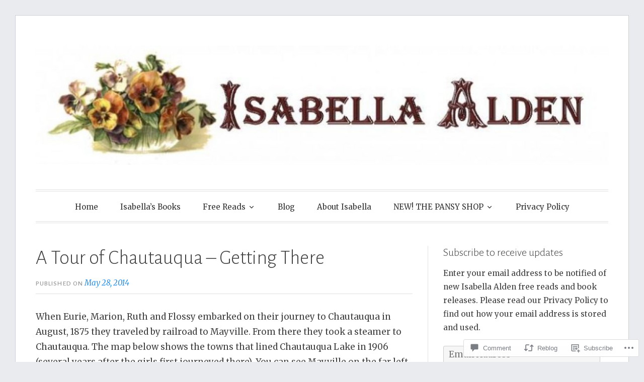

--- FILE ---
content_type: text/html; charset=UTF-8
request_url: https://isabellaalden.com/2014/05/28/a-tour-of-chautauqua-getting-there-2/
body_size: 36474
content:
<!DOCTYPE html>
<html lang="en">
<head>
<meta charset="UTF-8">
<meta name="viewport" content="width=device-width, initial-scale=1">
<link rel="profile" href="http://gmpg.org/xfn/11">
<link rel="pingback" href="https://isabellaalden.com/xmlrpc.php">

<title>A Tour of Chautauqua &#8211; Getting There &#8211; Isabella Alden</title>
<meta name='robots' content='max-image-preview:large' />
<meta name="p:domain_verify" content="8c0cba96937ee86751265396ed47b18d" />

<!-- Async WordPress.com Remote Login -->
<script id="wpcom_remote_login_js">
var wpcom_remote_login_extra_auth = '';
function wpcom_remote_login_remove_dom_node_id( element_id ) {
	var dom_node = document.getElementById( element_id );
	if ( dom_node ) { dom_node.parentNode.removeChild( dom_node ); }
}
function wpcom_remote_login_remove_dom_node_classes( class_name ) {
	var dom_nodes = document.querySelectorAll( '.' + class_name );
	for ( var i = 0; i < dom_nodes.length; i++ ) {
		dom_nodes[ i ].parentNode.removeChild( dom_nodes[ i ] );
	}
}
function wpcom_remote_login_final_cleanup() {
	wpcom_remote_login_remove_dom_node_classes( "wpcom_remote_login_msg" );
	wpcom_remote_login_remove_dom_node_id( "wpcom_remote_login_key" );
	wpcom_remote_login_remove_dom_node_id( "wpcom_remote_login_validate" );
	wpcom_remote_login_remove_dom_node_id( "wpcom_remote_login_js" );
	wpcom_remote_login_remove_dom_node_id( "wpcom_request_access_iframe" );
	wpcom_remote_login_remove_dom_node_id( "wpcom_request_access_styles" );
}

// Watch for messages back from the remote login
window.addEventListener( "message", function( e ) {
	if ( e.origin === "https://r-login.wordpress.com" ) {
		var data = {};
		try {
			data = JSON.parse( e.data );
		} catch( e ) {
			wpcom_remote_login_final_cleanup();
			return;
		}

		if ( data.msg === 'LOGIN' ) {
			// Clean up the login check iframe
			wpcom_remote_login_remove_dom_node_id( "wpcom_remote_login_key" );

			var id_regex = new RegExp( /^[0-9]+$/ );
			var token_regex = new RegExp( /^.*|.*|.*$/ );
			if (
				token_regex.test( data.token )
				&& id_regex.test( data.wpcomid )
			) {
				// We have everything we need to ask for a login
				var script = document.createElement( "script" );
				script.setAttribute( "id", "wpcom_remote_login_validate" );
				script.src = '/remote-login.php?wpcom_remote_login=validate'
					+ '&wpcomid=' + data.wpcomid
					+ '&token=' + encodeURIComponent( data.token )
					+ '&host=' + window.location.protocol
					+ '//' + window.location.hostname
					+ '&postid=1071'
					+ '&is_singular=1';
				document.body.appendChild( script );
			}

			return;
		}

		// Safari ITP, not logged in, so redirect
		if ( data.msg === 'LOGIN-REDIRECT' ) {
			window.location = 'https://wordpress.com/log-in?redirect_to=' + window.location.href;
			return;
		}

		// Safari ITP, storage access failed, remove the request
		if ( data.msg === 'LOGIN-REMOVE' ) {
			var css_zap = 'html { -webkit-transition: margin-top 1s; transition: margin-top 1s; } /* 9001 */ html { margin-top: 0 !important; } * html body { margin-top: 0 !important; } @media screen and ( max-width: 782px ) { html { margin-top: 0 !important; } * html body { margin-top: 0 !important; } }';
			var style_zap = document.createElement( 'style' );
			style_zap.type = 'text/css';
			style_zap.appendChild( document.createTextNode( css_zap ) );
			document.body.appendChild( style_zap );

			var e = document.getElementById( 'wpcom_request_access_iframe' );
			e.parentNode.removeChild( e );

			document.cookie = 'wordpress_com_login_access=denied; path=/; max-age=31536000';

			return;
		}

		// Safari ITP
		if ( data.msg === 'REQUEST_ACCESS' ) {
			console.log( 'request access: safari' );

			// Check ITP iframe enable/disable knob
			if ( wpcom_remote_login_extra_auth !== 'safari_itp_iframe' ) {
				return;
			}

			// If we are in a "private window" there is no ITP.
			var private_window = false;
			try {
				var opendb = window.openDatabase( null, null, null, null );
			} catch( e ) {
				private_window = true;
			}

			if ( private_window ) {
				console.log( 'private window' );
				return;
			}

			var iframe = document.createElement( 'iframe' );
			iframe.id = 'wpcom_request_access_iframe';
			iframe.setAttribute( 'scrolling', 'no' );
			iframe.setAttribute( 'sandbox', 'allow-storage-access-by-user-activation allow-scripts allow-same-origin allow-top-navigation-by-user-activation' );
			iframe.src = 'https://r-login.wordpress.com/remote-login.php?wpcom_remote_login=request_access&origin=' + encodeURIComponent( data.origin ) + '&wpcomid=' + encodeURIComponent( data.wpcomid );

			var css = 'html { -webkit-transition: margin-top 1s; transition: margin-top 1s; } /* 9001 */ html { margin-top: 46px !important; } * html body { margin-top: 46px !important; } @media screen and ( max-width: 660px ) { html { margin-top: 71px !important; } * html body { margin-top: 71px !important; } #wpcom_request_access_iframe { display: block; height: 71px !important; } } #wpcom_request_access_iframe { border: 0px; height: 46px; position: fixed; top: 0; left: 0; width: 100%; min-width: 100%; z-index: 99999; background: #23282d; } ';

			var style = document.createElement( 'style' );
			style.type = 'text/css';
			style.id = 'wpcom_request_access_styles';
			style.appendChild( document.createTextNode( css ) );
			document.body.appendChild( style );

			document.body.appendChild( iframe );
		}

		if ( data.msg === 'DONE' ) {
			wpcom_remote_login_final_cleanup();
		}
	}
}, false );

// Inject the remote login iframe after the page has had a chance to load
// more critical resources
window.addEventListener( "DOMContentLoaded", function( e ) {
	var iframe = document.createElement( "iframe" );
	iframe.style.display = "none";
	iframe.setAttribute( "scrolling", "no" );
	iframe.setAttribute( "id", "wpcom_remote_login_key" );
	iframe.src = "https://r-login.wordpress.com/remote-login.php"
		+ "?wpcom_remote_login=key"
		+ "&origin=aHR0cHM6Ly9pc2FiZWxsYWFsZGVuLmNvbQ%3D%3D"
		+ "&wpcomid=56075495"
		+ "&time=" + Math.floor( Date.now() / 1000 );
	document.body.appendChild( iframe );
}, false );
</script>
<link rel='dns-prefetch' href='//s0.wp.com' />
<link rel='dns-prefetch' href='//widgets.wp.com' />
<link rel='dns-prefetch' href='//fonts-api.wp.com' />
<link rel="alternate" type="application/rss+xml" title="Isabella Alden &raquo; Feed" href="https://isabellaalden.com/feed/" />
<link rel="alternate" type="application/rss+xml" title="Isabella Alden &raquo; Comments Feed" href="https://isabellaalden.com/comments/feed/" />
<link rel="alternate" type="application/rss+xml" title="Isabella Alden &raquo; A Tour of Chautauqua &#8211; Getting&nbsp;There Comments Feed" href="https://isabellaalden.com/2014/05/28/a-tour-of-chautauqua-getting-there-2/feed/" />
	<script type="text/javascript">
		/* <![CDATA[ */
		function addLoadEvent(func) {
			var oldonload = window.onload;
			if (typeof window.onload != 'function') {
				window.onload = func;
			} else {
				window.onload = function () {
					oldonload();
					func();
				}
			}
		}
		/* ]]> */
	</script>
	<link crossorigin='anonymous' rel='stylesheet' id='all-css-0-1' href='/_static/??-eJxtzEkKgDAQRNELGZs4EDfiWUJsxMzYHby+RARB3BQ8KD6cWZgUGSNDKCL7su2RwCJnbdxjCCnVWYtHggO9ZlxFTsQftYaogf+k3x2+4Vv1voRZqrHvpkHJwV5glDTa&cssminify=yes' type='text/css' media='all' />
<style id='wp-emoji-styles-inline-css'>

	img.wp-smiley, img.emoji {
		display: inline !important;
		border: none !important;
		box-shadow: none !important;
		height: 1em !important;
		width: 1em !important;
		margin: 0 0.07em !important;
		vertical-align: -0.1em !important;
		background: none !important;
		padding: 0 !important;
	}
/*# sourceURL=wp-emoji-styles-inline-css */
</style>
<link crossorigin='anonymous' rel='stylesheet' id='all-css-2-1' href='/wp-content/plugins/gutenberg-core/v22.2.0/build/styles/block-library/style.css?m=1764855221i&cssminify=yes' type='text/css' media='all' />
<style id='wp-block-library-inline-css'>
.has-text-align-justify {
	text-align:justify;
}
.has-text-align-justify{text-align:justify;}

/*# sourceURL=wp-block-library-inline-css */
</style><style id='global-styles-inline-css'>
:root{--wp--preset--aspect-ratio--square: 1;--wp--preset--aspect-ratio--4-3: 4/3;--wp--preset--aspect-ratio--3-4: 3/4;--wp--preset--aspect-ratio--3-2: 3/2;--wp--preset--aspect-ratio--2-3: 2/3;--wp--preset--aspect-ratio--16-9: 16/9;--wp--preset--aspect-ratio--9-16: 9/16;--wp--preset--color--black: #000000;--wp--preset--color--cyan-bluish-gray: #abb8c3;--wp--preset--color--white: #fff;--wp--preset--color--pale-pink: #f78da7;--wp--preset--color--vivid-red: #cf2e2e;--wp--preset--color--luminous-vivid-orange: #ff6900;--wp--preset--color--luminous-vivid-amber: #fcb900;--wp--preset--color--light-green-cyan: #7bdcb5;--wp--preset--color--vivid-green-cyan: #00d084;--wp--preset--color--pale-cyan-blue: #8ed1fc;--wp--preset--color--vivid-cyan-blue: #0693e3;--wp--preset--color--vivid-purple: #9b51e0;--wp--preset--color--blue: #2590ec;--wp--preset--color--dark-gray: #404040;--wp--preset--color--medium-gray: #666;--wp--preset--color--light-gray: #eee;--wp--preset--gradient--vivid-cyan-blue-to-vivid-purple: linear-gradient(135deg,rgb(6,147,227) 0%,rgb(155,81,224) 100%);--wp--preset--gradient--light-green-cyan-to-vivid-green-cyan: linear-gradient(135deg,rgb(122,220,180) 0%,rgb(0,208,130) 100%);--wp--preset--gradient--luminous-vivid-amber-to-luminous-vivid-orange: linear-gradient(135deg,rgb(252,185,0) 0%,rgb(255,105,0) 100%);--wp--preset--gradient--luminous-vivid-orange-to-vivid-red: linear-gradient(135deg,rgb(255,105,0) 0%,rgb(207,46,46) 100%);--wp--preset--gradient--very-light-gray-to-cyan-bluish-gray: linear-gradient(135deg,rgb(238,238,238) 0%,rgb(169,184,195) 100%);--wp--preset--gradient--cool-to-warm-spectrum: linear-gradient(135deg,rgb(74,234,220) 0%,rgb(151,120,209) 20%,rgb(207,42,186) 40%,rgb(238,44,130) 60%,rgb(251,105,98) 80%,rgb(254,248,76) 100%);--wp--preset--gradient--blush-light-purple: linear-gradient(135deg,rgb(255,206,236) 0%,rgb(152,150,240) 100%);--wp--preset--gradient--blush-bordeaux: linear-gradient(135deg,rgb(254,205,165) 0%,rgb(254,45,45) 50%,rgb(107,0,62) 100%);--wp--preset--gradient--luminous-dusk: linear-gradient(135deg,rgb(255,203,112) 0%,rgb(199,81,192) 50%,rgb(65,88,208) 100%);--wp--preset--gradient--pale-ocean: linear-gradient(135deg,rgb(255,245,203) 0%,rgb(182,227,212) 50%,rgb(51,167,181) 100%);--wp--preset--gradient--electric-grass: linear-gradient(135deg,rgb(202,248,128) 0%,rgb(113,206,126) 100%);--wp--preset--gradient--midnight: linear-gradient(135deg,rgb(2,3,129) 0%,rgb(40,116,252) 100%);--wp--preset--font-size--small: 13px;--wp--preset--font-size--medium: 20px;--wp--preset--font-size--large: 36px;--wp--preset--font-size--x-large: 42px;--wp--preset--font-family--albert-sans: 'Albert Sans', sans-serif;--wp--preset--font-family--alegreya: Alegreya, serif;--wp--preset--font-family--arvo: Arvo, serif;--wp--preset--font-family--bodoni-moda: 'Bodoni Moda', serif;--wp--preset--font-family--bricolage-grotesque: 'Bricolage Grotesque', sans-serif;--wp--preset--font-family--cabin: Cabin, sans-serif;--wp--preset--font-family--chivo: Chivo, sans-serif;--wp--preset--font-family--commissioner: Commissioner, sans-serif;--wp--preset--font-family--cormorant: Cormorant, serif;--wp--preset--font-family--courier-prime: 'Courier Prime', monospace;--wp--preset--font-family--crimson-pro: 'Crimson Pro', serif;--wp--preset--font-family--dm-mono: 'DM Mono', monospace;--wp--preset--font-family--dm-sans: 'DM Sans', sans-serif;--wp--preset--font-family--dm-serif-display: 'DM Serif Display', serif;--wp--preset--font-family--domine: Domine, serif;--wp--preset--font-family--eb-garamond: 'EB Garamond', serif;--wp--preset--font-family--epilogue: Epilogue, sans-serif;--wp--preset--font-family--fahkwang: Fahkwang, sans-serif;--wp--preset--font-family--figtree: Figtree, sans-serif;--wp--preset--font-family--fira-sans: 'Fira Sans', sans-serif;--wp--preset--font-family--fjalla-one: 'Fjalla One', sans-serif;--wp--preset--font-family--fraunces: Fraunces, serif;--wp--preset--font-family--gabarito: Gabarito, system-ui;--wp--preset--font-family--ibm-plex-mono: 'IBM Plex Mono', monospace;--wp--preset--font-family--ibm-plex-sans: 'IBM Plex Sans', sans-serif;--wp--preset--font-family--ibarra-real-nova: 'Ibarra Real Nova', serif;--wp--preset--font-family--instrument-serif: 'Instrument Serif', serif;--wp--preset--font-family--inter: Inter, sans-serif;--wp--preset--font-family--josefin-sans: 'Josefin Sans', sans-serif;--wp--preset--font-family--jost: Jost, sans-serif;--wp--preset--font-family--libre-baskerville: 'Libre Baskerville', serif;--wp--preset--font-family--libre-franklin: 'Libre Franklin', sans-serif;--wp--preset--font-family--literata: Literata, serif;--wp--preset--font-family--lora: Lora, serif;--wp--preset--font-family--merriweather: Merriweather, serif;--wp--preset--font-family--montserrat: Montserrat, sans-serif;--wp--preset--font-family--newsreader: Newsreader, serif;--wp--preset--font-family--noto-sans-mono: 'Noto Sans Mono', sans-serif;--wp--preset--font-family--nunito: Nunito, sans-serif;--wp--preset--font-family--open-sans: 'Open Sans', sans-serif;--wp--preset--font-family--overpass: Overpass, sans-serif;--wp--preset--font-family--pt-serif: 'PT Serif', serif;--wp--preset--font-family--petrona: Petrona, serif;--wp--preset--font-family--piazzolla: Piazzolla, serif;--wp--preset--font-family--playfair-display: 'Playfair Display', serif;--wp--preset--font-family--plus-jakarta-sans: 'Plus Jakarta Sans', sans-serif;--wp--preset--font-family--poppins: Poppins, sans-serif;--wp--preset--font-family--raleway: Raleway, sans-serif;--wp--preset--font-family--roboto: Roboto, sans-serif;--wp--preset--font-family--roboto-slab: 'Roboto Slab', serif;--wp--preset--font-family--rubik: Rubik, sans-serif;--wp--preset--font-family--rufina: Rufina, serif;--wp--preset--font-family--sora: Sora, sans-serif;--wp--preset--font-family--source-sans-3: 'Source Sans 3', sans-serif;--wp--preset--font-family--source-serif-4: 'Source Serif 4', serif;--wp--preset--font-family--space-mono: 'Space Mono', monospace;--wp--preset--font-family--syne: Syne, sans-serif;--wp--preset--font-family--texturina: Texturina, serif;--wp--preset--font-family--urbanist: Urbanist, sans-serif;--wp--preset--font-family--work-sans: 'Work Sans', sans-serif;--wp--preset--spacing--20: 0.44rem;--wp--preset--spacing--30: 0.67rem;--wp--preset--spacing--40: 1rem;--wp--preset--spacing--50: 1.5rem;--wp--preset--spacing--60: 2.25rem;--wp--preset--spacing--70: 3.38rem;--wp--preset--spacing--80: 5.06rem;--wp--preset--shadow--natural: 6px 6px 9px rgba(0, 0, 0, 0.2);--wp--preset--shadow--deep: 12px 12px 50px rgba(0, 0, 0, 0.4);--wp--preset--shadow--sharp: 6px 6px 0px rgba(0, 0, 0, 0.2);--wp--preset--shadow--outlined: 6px 6px 0px -3px rgb(255, 255, 255), 6px 6px rgb(0, 0, 0);--wp--preset--shadow--crisp: 6px 6px 0px rgb(0, 0, 0);}:where(.is-layout-flex){gap: 0.5em;}:where(.is-layout-grid){gap: 0.5em;}body .is-layout-flex{display: flex;}.is-layout-flex{flex-wrap: wrap;align-items: center;}.is-layout-flex > :is(*, div){margin: 0;}body .is-layout-grid{display: grid;}.is-layout-grid > :is(*, div){margin: 0;}:where(.wp-block-columns.is-layout-flex){gap: 2em;}:where(.wp-block-columns.is-layout-grid){gap: 2em;}:where(.wp-block-post-template.is-layout-flex){gap: 1.25em;}:where(.wp-block-post-template.is-layout-grid){gap: 1.25em;}.has-black-color{color: var(--wp--preset--color--black) !important;}.has-cyan-bluish-gray-color{color: var(--wp--preset--color--cyan-bluish-gray) !important;}.has-white-color{color: var(--wp--preset--color--white) !important;}.has-pale-pink-color{color: var(--wp--preset--color--pale-pink) !important;}.has-vivid-red-color{color: var(--wp--preset--color--vivid-red) !important;}.has-luminous-vivid-orange-color{color: var(--wp--preset--color--luminous-vivid-orange) !important;}.has-luminous-vivid-amber-color{color: var(--wp--preset--color--luminous-vivid-amber) !important;}.has-light-green-cyan-color{color: var(--wp--preset--color--light-green-cyan) !important;}.has-vivid-green-cyan-color{color: var(--wp--preset--color--vivid-green-cyan) !important;}.has-pale-cyan-blue-color{color: var(--wp--preset--color--pale-cyan-blue) !important;}.has-vivid-cyan-blue-color{color: var(--wp--preset--color--vivid-cyan-blue) !important;}.has-vivid-purple-color{color: var(--wp--preset--color--vivid-purple) !important;}.has-black-background-color{background-color: var(--wp--preset--color--black) !important;}.has-cyan-bluish-gray-background-color{background-color: var(--wp--preset--color--cyan-bluish-gray) !important;}.has-white-background-color{background-color: var(--wp--preset--color--white) !important;}.has-pale-pink-background-color{background-color: var(--wp--preset--color--pale-pink) !important;}.has-vivid-red-background-color{background-color: var(--wp--preset--color--vivid-red) !important;}.has-luminous-vivid-orange-background-color{background-color: var(--wp--preset--color--luminous-vivid-orange) !important;}.has-luminous-vivid-amber-background-color{background-color: var(--wp--preset--color--luminous-vivid-amber) !important;}.has-light-green-cyan-background-color{background-color: var(--wp--preset--color--light-green-cyan) !important;}.has-vivid-green-cyan-background-color{background-color: var(--wp--preset--color--vivid-green-cyan) !important;}.has-pale-cyan-blue-background-color{background-color: var(--wp--preset--color--pale-cyan-blue) !important;}.has-vivid-cyan-blue-background-color{background-color: var(--wp--preset--color--vivid-cyan-blue) !important;}.has-vivid-purple-background-color{background-color: var(--wp--preset--color--vivid-purple) !important;}.has-black-border-color{border-color: var(--wp--preset--color--black) !important;}.has-cyan-bluish-gray-border-color{border-color: var(--wp--preset--color--cyan-bluish-gray) !important;}.has-white-border-color{border-color: var(--wp--preset--color--white) !important;}.has-pale-pink-border-color{border-color: var(--wp--preset--color--pale-pink) !important;}.has-vivid-red-border-color{border-color: var(--wp--preset--color--vivid-red) !important;}.has-luminous-vivid-orange-border-color{border-color: var(--wp--preset--color--luminous-vivid-orange) !important;}.has-luminous-vivid-amber-border-color{border-color: var(--wp--preset--color--luminous-vivid-amber) !important;}.has-light-green-cyan-border-color{border-color: var(--wp--preset--color--light-green-cyan) !important;}.has-vivid-green-cyan-border-color{border-color: var(--wp--preset--color--vivid-green-cyan) !important;}.has-pale-cyan-blue-border-color{border-color: var(--wp--preset--color--pale-cyan-blue) !important;}.has-vivid-cyan-blue-border-color{border-color: var(--wp--preset--color--vivid-cyan-blue) !important;}.has-vivid-purple-border-color{border-color: var(--wp--preset--color--vivid-purple) !important;}.has-vivid-cyan-blue-to-vivid-purple-gradient-background{background: var(--wp--preset--gradient--vivid-cyan-blue-to-vivid-purple) !important;}.has-light-green-cyan-to-vivid-green-cyan-gradient-background{background: var(--wp--preset--gradient--light-green-cyan-to-vivid-green-cyan) !important;}.has-luminous-vivid-amber-to-luminous-vivid-orange-gradient-background{background: var(--wp--preset--gradient--luminous-vivid-amber-to-luminous-vivid-orange) !important;}.has-luminous-vivid-orange-to-vivid-red-gradient-background{background: var(--wp--preset--gradient--luminous-vivid-orange-to-vivid-red) !important;}.has-very-light-gray-to-cyan-bluish-gray-gradient-background{background: var(--wp--preset--gradient--very-light-gray-to-cyan-bluish-gray) !important;}.has-cool-to-warm-spectrum-gradient-background{background: var(--wp--preset--gradient--cool-to-warm-spectrum) !important;}.has-blush-light-purple-gradient-background{background: var(--wp--preset--gradient--blush-light-purple) !important;}.has-blush-bordeaux-gradient-background{background: var(--wp--preset--gradient--blush-bordeaux) !important;}.has-luminous-dusk-gradient-background{background: var(--wp--preset--gradient--luminous-dusk) !important;}.has-pale-ocean-gradient-background{background: var(--wp--preset--gradient--pale-ocean) !important;}.has-electric-grass-gradient-background{background: var(--wp--preset--gradient--electric-grass) !important;}.has-midnight-gradient-background{background: var(--wp--preset--gradient--midnight) !important;}.has-small-font-size{font-size: var(--wp--preset--font-size--small) !important;}.has-medium-font-size{font-size: var(--wp--preset--font-size--medium) !important;}.has-large-font-size{font-size: var(--wp--preset--font-size--large) !important;}.has-x-large-font-size{font-size: var(--wp--preset--font-size--x-large) !important;}.has-albert-sans-font-family{font-family: var(--wp--preset--font-family--albert-sans) !important;}.has-alegreya-font-family{font-family: var(--wp--preset--font-family--alegreya) !important;}.has-arvo-font-family{font-family: var(--wp--preset--font-family--arvo) !important;}.has-bodoni-moda-font-family{font-family: var(--wp--preset--font-family--bodoni-moda) !important;}.has-bricolage-grotesque-font-family{font-family: var(--wp--preset--font-family--bricolage-grotesque) !important;}.has-cabin-font-family{font-family: var(--wp--preset--font-family--cabin) !important;}.has-chivo-font-family{font-family: var(--wp--preset--font-family--chivo) !important;}.has-commissioner-font-family{font-family: var(--wp--preset--font-family--commissioner) !important;}.has-cormorant-font-family{font-family: var(--wp--preset--font-family--cormorant) !important;}.has-courier-prime-font-family{font-family: var(--wp--preset--font-family--courier-prime) !important;}.has-crimson-pro-font-family{font-family: var(--wp--preset--font-family--crimson-pro) !important;}.has-dm-mono-font-family{font-family: var(--wp--preset--font-family--dm-mono) !important;}.has-dm-sans-font-family{font-family: var(--wp--preset--font-family--dm-sans) !important;}.has-dm-serif-display-font-family{font-family: var(--wp--preset--font-family--dm-serif-display) !important;}.has-domine-font-family{font-family: var(--wp--preset--font-family--domine) !important;}.has-eb-garamond-font-family{font-family: var(--wp--preset--font-family--eb-garamond) !important;}.has-epilogue-font-family{font-family: var(--wp--preset--font-family--epilogue) !important;}.has-fahkwang-font-family{font-family: var(--wp--preset--font-family--fahkwang) !important;}.has-figtree-font-family{font-family: var(--wp--preset--font-family--figtree) !important;}.has-fira-sans-font-family{font-family: var(--wp--preset--font-family--fira-sans) !important;}.has-fjalla-one-font-family{font-family: var(--wp--preset--font-family--fjalla-one) !important;}.has-fraunces-font-family{font-family: var(--wp--preset--font-family--fraunces) !important;}.has-gabarito-font-family{font-family: var(--wp--preset--font-family--gabarito) !important;}.has-ibm-plex-mono-font-family{font-family: var(--wp--preset--font-family--ibm-plex-mono) !important;}.has-ibm-plex-sans-font-family{font-family: var(--wp--preset--font-family--ibm-plex-sans) !important;}.has-ibarra-real-nova-font-family{font-family: var(--wp--preset--font-family--ibarra-real-nova) !important;}.has-instrument-serif-font-family{font-family: var(--wp--preset--font-family--instrument-serif) !important;}.has-inter-font-family{font-family: var(--wp--preset--font-family--inter) !important;}.has-josefin-sans-font-family{font-family: var(--wp--preset--font-family--josefin-sans) !important;}.has-jost-font-family{font-family: var(--wp--preset--font-family--jost) !important;}.has-libre-baskerville-font-family{font-family: var(--wp--preset--font-family--libre-baskerville) !important;}.has-libre-franklin-font-family{font-family: var(--wp--preset--font-family--libre-franklin) !important;}.has-literata-font-family{font-family: var(--wp--preset--font-family--literata) !important;}.has-lora-font-family{font-family: var(--wp--preset--font-family--lora) !important;}.has-merriweather-font-family{font-family: var(--wp--preset--font-family--merriweather) !important;}.has-montserrat-font-family{font-family: var(--wp--preset--font-family--montserrat) !important;}.has-newsreader-font-family{font-family: var(--wp--preset--font-family--newsreader) !important;}.has-noto-sans-mono-font-family{font-family: var(--wp--preset--font-family--noto-sans-mono) !important;}.has-nunito-font-family{font-family: var(--wp--preset--font-family--nunito) !important;}.has-open-sans-font-family{font-family: var(--wp--preset--font-family--open-sans) !important;}.has-overpass-font-family{font-family: var(--wp--preset--font-family--overpass) !important;}.has-pt-serif-font-family{font-family: var(--wp--preset--font-family--pt-serif) !important;}.has-petrona-font-family{font-family: var(--wp--preset--font-family--petrona) !important;}.has-piazzolla-font-family{font-family: var(--wp--preset--font-family--piazzolla) !important;}.has-playfair-display-font-family{font-family: var(--wp--preset--font-family--playfair-display) !important;}.has-plus-jakarta-sans-font-family{font-family: var(--wp--preset--font-family--plus-jakarta-sans) !important;}.has-poppins-font-family{font-family: var(--wp--preset--font-family--poppins) !important;}.has-raleway-font-family{font-family: var(--wp--preset--font-family--raleway) !important;}.has-roboto-font-family{font-family: var(--wp--preset--font-family--roboto) !important;}.has-roboto-slab-font-family{font-family: var(--wp--preset--font-family--roboto-slab) !important;}.has-rubik-font-family{font-family: var(--wp--preset--font-family--rubik) !important;}.has-rufina-font-family{font-family: var(--wp--preset--font-family--rufina) !important;}.has-sora-font-family{font-family: var(--wp--preset--font-family--sora) !important;}.has-source-sans-3-font-family{font-family: var(--wp--preset--font-family--source-sans-3) !important;}.has-source-serif-4-font-family{font-family: var(--wp--preset--font-family--source-serif-4) !important;}.has-space-mono-font-family{font-family: var(--wp--preset--font-family--space-mono) !important;}.has-syne-font-family{font-family: var(--wp--preset--font-family--syne) !important;}.has-texturina-font-family{font-family: var(--wp--preset--font-family--texturina) !important;}.has-urbanist-font-family{font-family: var(--wp--preset--font-family--urbanist) !important;}.has-work-sans-font-family{font-family: var(--wp--preset--font-family--work-sans) !important;}
/*# sourceURL=global-styles-inline-css */
</style>

<style id='classic-theme-styles-inline-css'>
/*! This file is auto-generated */
.wp-block-button__link{color:#fff;background-color:#32373c;border-radius:9999px;box-shadow:none;text-decoration:none;padding:calc(.667em + 2px) calc(1.333em + 2px);font-size:1.125em}.wp-block-file__button{background:#32373c;color:#fff;text-decoration:none}
/*# sourceURL=/wp-includes/css/classic-themes.min.css */
</style>
<link crossorigin='anonymous' rel='stylesheet' id='all-css-4-1' href='/_static/??-eJx9j9sOwjAIhl/[base64]&cssminify=yes' type='text/css' media='all' />
<link rel='stylesheet' id='verbum-gutenberg-css-css' href='https://widgets.wp.com/verbum-block-editor/block-editor.css?ver=1738686361' media='all' />
<link crossorigin='anonymous' rel='stylesheet' id='all-css-6-1' href='/wp-content/themes/pub/toujours/style.css?m=1741693348i&cssminify=yes' type='text/css' media='all' />
<link rel='stylesheet' id='toujours-fonts-css' href='https://fonts-api.wp.com/css?family=Alegreya+Sans%3A300%2C500%2C300italic%2C500italic%7CMerriweather%3A700italic%2C400%2C400italic%2C700%2C600&#038;subset=latin%2Clatin-ext' media='all' />
<link crossorigin='anonymous' rel='stylesheet' id='all-css-8-1' href='/_static/??-eJx9jtEKwjAMRX/IGqaT+SJ+itgSt25tU5rE4t+7iQ+CY283cHLPhZqNoySYBGTAiAxZLQjpSFoYbCA38d4x7+AHjWpy0N4nhhEl3930vSESJbj55KDHhMXPH7we/0rX/EsRyyugqdlR3BrCatkVn8UvngeFQHWLH+iJxVi1NszWj2TBr/HSdKfj4dx2TTu+AVrSbMM=&cssminify=yes' type='text/css' media='all' />
<style id='jetpack_facebook_likebox-inline-css'>
.widget_facebook_likebox {
	overflow: hidden;
}

/*# sourceURL=/wp-content/mu-plugins/jetpack-plugin/moon/modules/widgets/facebook-likebox/style.css */
</style>
<link crossorigin='anonymous' rel='stylesheet' id='all-css-10-1' href='/_static/??-eJzTLy/QTc7PK0nNK9HPLdUtyClNz8wr1i9KTcrJTwcy0/WTi5G5ekCujj52Temp+bo5+cmJJZn5eSgc3bScxMwikFb7XFtDE1NLExMLc0OTLACohS2q&cssminify=yes' type='text/css' media='all' />
<link crossorigin='anonymous' rel='stylesheet' id='print-css-11-1' href='/wp-content/mu-plugins/global-print/global-print.css?m=1465851035i&cssminify=yes' type='text/css' media='print' />
<style id='jetpack-global-styles-frontend-style-inline-css'>
:root { --font-headings: unset; --font-base: unset; --font-headings-default: -apple-system,BlinkMacSystemFont,"Segoe UI",Roboto,Oxygen-Sans,Ubuntu,Cantarell,"Helvetica Neue",sans-serif; --font-base-default: -apple-system,BlinkMacSystemFont,"Segoe UI",Roboto,Oxygen-Sans,Ubuntu,Cantarell,"Helvetica Neue",sans-serif;}
/*# sourceURL=jetpack-global-styles-frontend-style-inline-css */
</style>
<link crossorigin='anonymous' rel='stylesheet' id='all-css-14-1' href='/_static/??-eJyNjtEKwjAMRX/IGKaV+SJ+inRt7TLTZiwdw793k72oIHsJ90BybnDqwUkuIRdMI/Q8RsqKXSi9dY+VMYksw48cFLW1Q/DW++c7Uo57p7rD7aYbZYcqjiwDSxT9gB9baUOae1uDkaWx/K9uIh9DUZxX1gxxIA82e2DSsuW2md9QILgLs0xfuAiu6VLVp+PhbOrKdC9/Ong1&cssminify=yes' type='text/css' media='all' />
<script type="text/javascript" id="jetpack_related-posts-js-extra">
/* <![CDATA[ */
var related_posts_js_options = {"post_heading":"h4"};
//# sourceURL=jetpack_related-posts-js-extra
/* ]]> */
</script>
<script type="text/javascript" id="wpcom-actionbar-placeholder-js-extra">
/* <![CDATA[ */
var actionbardata = {"siteID":"56075495","postID":"1071","siteURL":"https://isabellaalden.com","xhrURL":"https://isabellaalden.com/wp-admin/admin-ajax.php","nonce":"8d63a61e57","isLoggedIn":"","statusMessage":"","subsEmailDefault":"instantly","proxyScriptUrl":"https://s0.wp.com/wp-content/js/wpcom-proxy-request.js?m=1513050504i&amp;ver=20211021","shortlink":"https://wp.me/p3NhNt-hh","i18n":{"followedText":"New posts from this site will now appear in your \u003Ca href=\"https://wordpress.com/reader\"\u003EReader\u003C/a\u003E","foldBar":"Collapse this bar","unfoldBar":"Expand this bar","shortLinkCopied":"Shortlink copied to clipboard."}};
//# sourceURL=wpcom-actionbar-placeholder-js-extra
/* ]]> */
</script>
<script type="text/javascript" id="jetpack-mu-wpcom-settings-js-before">
/* <![CDATA[ */
var JETPACK_MU_WPCOM_SETTINGS = {"assetsUrl":"https://s0.wp.com/wp-content/mu-plugins/jetpack-mu-wpcom-plugin/moon/jetpack_vendor/automattic/jetpack-mu-wpcom/src/build/"};
//# sourceURL=jetpack-mu-wpcom-settings-js-before
/* ]]> */
</script>
<script crossorigin='anonymous' type='text/javascript'  src='/_static/??-eJx9j90OgjAMhV/IUSRBr4yPYmCrpHN/bp3I2zsUE0zUq/bknJ4vhTEI6R2jY7BZBJMHcgk0cujkZdFgvXdwIiehz2QURDQdoxLBJ06fqrLkKp02sCrWJWNYhOjv09srZSYrTLOprxnjtIx1wc+QsDTEAv1GW72Rcp9kpMDkizp7Y/z4Jz6SGpCftNcq+myDuBHOV0d72O7btq53TdPqB8HodPo='></script>
<script type="text/javascript" id="rlt-proxy-js-after">
/* <![CDATA[ */
	rltInitialize( {"token":null,"iframeOrigins":["https:\/\/widgets.wp.com"]} );
//# sourceURL=rlt-proxy-js-after
/* ]]> */
</script>
<link rel="EditURI" type="application/rsd+xml" title="RSD" href="https://isabellaalden.wordpress.com/xmlrpc.php?rsd" />
<meta name="generator" content="WordPress.com" />
<link rel="canonical" href="https://isabellaalden.com/2014/05/28/a-tour-of-chautauqua-getting-there-2/" />
<link rel='shortlink' href='https://wp.me/p3NhNt-hh' />
<link rel="alternate" type="application/json+oembed" href="https://public-api.wordpress.com/oembed/?format=json&amp;url=https%3A%2F%2Fisabellaalden.com%2F2014%2F05%2F28%2Fa-tour-of-chautauqua-getting-there-2%2F&amp;for=wpcom-auto-discovery" /><link rel="alternate" type="application/xml+oembed" href="https://public-api.wordpress.com/oembed/?format=xml&amp;url=https%3A%2F%2Fisabellaalden.com%2F2014%2F05%2F28%2Fa-tour-of-chautauqua-getting-there-2%2F&amp;for=wpcom-auto-discovery" />
<!-- Jetpack Open Graph Tags -->
<meta property="og:type" content="article" />
<meta property="og:title" content="A Tour of Chautauqua &#8211; Getting There" />
<meta property="og:url" content="https://isabellaalden.com/2014/05/28/a-tour-of-chautauqua-getting-there-2/" />
<meta property="og:description" content="When Eurie, Marion, Ruth and Flossy embarked on their journey to Chautauqua in August, 1875 they traveled by railroad to Mayville. From there they took a steamer to Chautauqua. The map below shows …" />
<meta property="article:published_time" content="2014-05-28T12:11:37+00:00" />
<meta property="article:modified_time" content="2017-03-30T11:50:26+00:00" />
<meta property="og:site_name" content="Isabella Alden" />
<meta property="og:image" content="https://isabellaalden.com/wp-content/uploads/2014/05/chautauqua-lake-map-1906-edited-large.jpg" />
<meta property="og:image:width" content="490" />
<meta property="og:image:height" content="110" />
<meta property="og:image:alt" content="Chautauqua Lake Map 1906 edited large" />
<meta property="og:locale" content="en_US" />
<meta property="article:publisher" content="https://www.facebook.com/WordPresscom" />
<meta name="twitter:creator" content="@IsabellaAlden" />
<meta name="twitter:site" content="@IsabellaAlden" />
<meta name="twitter:text:title" content="A Tour of Chautauqua &#8211; Getting&nbsp;There" />
<meta name="twitter:image" content="https://isabellaalden.com/wp-content/uploads/2014/05/chautauqua-lake-map-1906-edited-large.jpg?w=144" />
<meta name="twitter:image:alt" content="Chautauqua Lake Map 1906 edited large" />
<meta name="twitter:card" content="summary" />

<!-- End Jetpack Open Graph Tags -->
<link rel="shortcut icon" type="image/x-icon" href="https://s0.wp.com/i/favicon.ico?m=1713425267i" sizes="16x16 24x24 32x32 48x48" />
<link rel="icon" type="image/x-icon" href="https://s0.wp.com/i/favicon.ico?m=1713425267i" sizes="16x16 24x24 32x32 48x48" />
<link rel="apple-touch-icon" href="https://s0.wp.com/i/webclip.png?m=1713868326i" />
<link rel='openid.server' href='https://isabellaalden.com/?openidserver=1' />
<link rel='openid.delegate' href='https://isabellaalden.com/' />
<link rel="search" type="application/opensearchdescription+xml" href="https://isabellaalden.com/osd.xml" title="Isabella Alden" />
<link rel="search" type="application/opensearchdescription+xml" href="https://s1.wp.com/opensearch.xml" title="WordPress.com" />
<meta name="theme-color" content="#eaebef" />
<meta name="description" content="When Eurie, Marion, Ruth and Flossy embarked on their journey to Chautauqua in August, 1875 they traveled by railroad to Mayville. From there they took a steamer to Chautauqua. The map below shows the towns that lined Chautauqua Lake in 1906 (several years after the girls first journeyed there). You can see Mayville on the far left side of&hellip;" />
	<style type="text/css">
			.site-title,
		#tagline {
			position: absolute;
			clip: rect(1px, 1px, 1px, 1px);
		}
		</style>
	<style type="text/css" id="custom-background-css">
body.custom-background { background-color: #eaebef; }
</style>
	<style type="text/css" id="custom-colors-css">	#footer-widgets, #colophon {
		color: rgba( 255, 255, 255, 0.7 );
	}

	#colophon .jetpack-social-navigation li a,
	#footer-widgets h3,
	#colophon h3 {
		color: rgba( 255, 255, 255, 0.8 );
	}

	#footer-widgets a,
	#colophon a,
	#footer-widgets .widget #flickr_badge_uber_wrapper a:link,
	#footer-widgets .widget #flickr_badge_uber_wrapper a:active,
	#footer-widgets .widget #flickr_badge_uber_wrapper a:visited {
		color: rgba( 255, 255, 255, 0.8);
	}

	#footer-widgets a:hover,
	#colophon a:hover,
	#footer-widgets .widget #flickr_badge_uber_wrapper a:hover {
		color: rgba( 255, 255, 255, 1.0 );
	}

	#footer-widgets .widget_archive > ul,
	#footer-widgets .widget_archive li,
	#footer-widgets .widget_authors ul ul li,
	#footer-widgets .widget_categories > ul,
	#footer-widgets .widget_categories li,
	#footer-widgets .widget_goodreads div[class^="gr_custom_each_container"],
	#footer-widgets .widget_goodreads div[class^="gr_custom_container"],
	#footer-widgets .widget_jp_blogs_i_follow > ol,
	#footer-widgets .widget_jp_blogs_i_follow li,
	#footer-widgets .widget_jetpack_posts_i_like > ul,
	#footer-widgets .widget_jetpack_posts_i_like li,
	#footer-widgets .widget_links > ul,
	#footer-widgets .widget_links li,
	#footer-widgets .widget_meta > ul,
	#footer-widgets .widget_meta li,
	#footer-widgets .widget_nav_menu > ul,
	#footer-widgets .widget_nav_menu li,
	#footer-widgets .widget_pages > ul,
	#footer-widgets .widget_pages li,
	#footer-widgets .widget_recent_comments > ul,
	#footer-widgets .widget_recent_comments li,
	#footer-widgets .widget_recent_entries > ul,
	#footer-widgets .widget_recent_entries li,
	#footer-widgets .widget_rss > ul,
	#footer-widgets .widget_rss li,
	#footer-widgets .widget_rss_links > ul,
	#footer-widgets .widget_rss_links li,
	#footer-widgets .widget.top_rated #top_posts,
	#footer-widgets .widget.top_rated li,
	#footer-widgets .widget_top-clicks > ul,
	#footer-widgets .widget_top-clicks li,
	#footer-widgets .widget_top-posts > ul,
	#footer-widgets .widget_top-posts li,
	#footer-widgets hr {
		border-color: rgba( 255, 255, 255, 0.3 );
	}

	#footer-widgets .wrap {
		border-color: rgba( 255, 255, 255, 0.2 );
	}

body { background-color: #eaebef;}
#page { border-color: #CDD0D9;}
.main-navigation a,
		#featured-post-trio article h2 a,
		.entry-title a,
		.nav-links .nav-title,
		.menu-toggle { color: #333333;}
pre,
		.blog #primary .format-quote,
		.archive #primary .format-quote,
		.single #primary .format-quote,
		#footer-widgets,
		#colophon { background-color: #333333;}
a,
		.search-form.hover-button label:before,
		.main-navigation a:focus,
		.main-navigation a:hover,
		.widget #flickr_badge_uber_wrapper a:hover,
		.widget #flickr_badge_uber_wrapper a:link,
		.widget #flickr_badge_uber_wrapper a:active,
		.widget #flickr_badge_uber_wrapper a:visited,
		.site-title a,
		.slideshow .prev-slide:hover,
		.slideshow .next-slide:hover,
		#featured-post-trio article h2 a:hover,
		.entry-title a:hover,
		.blog #primary .format-aside .entry-title a:hover,
		.archive #primary .format-aside .entry-title a:hover,
		.blog #primary .format-audio .entry-title a:hover,
		.archive #primary .format-audio .entry-title a:hover,
		.blog #primary .format-image .entry-title a:hover,
		.archive #primary .format-image .entry-title a:hover,
		.blog #primary .format-link .entry-title a:hover,
		.archive #primary .format-image .entry-title a:hover,
		.comment-metadata .edit-link a,
		.reply a,
		.comment-navigation .nav-links a,
		.comment-respond #reply-title small,
		.error404 .widget_tag_cloud a:hover,
		#secondary .widget a:hover,
		#secondary .widget_tag_cloud a:hover,
		#secondary .wp_widget_tag_cloud a:hover { color: #2590EC;}
button,
		input[type="button"],
		input[type="reset"],
		input[type="submit"],
		.featured-post,
		.page-links a:hover .page-links-num,
		.entry-audio .mejs-container,
		.entry-audio .mejs-container .mejs-controls,
		.entry-content .mejs-audio .mejs-controls .mejs-time-rail .mejs-time-current,
		.bypostauthor .avatar-container:before,
		#infinite-handle span button,
		.posts-navigation .nav-previous a,
		.posts-navigation .nav-next a { background-color: #1481DF;}
.page-links a:hover .page-links-num { border-color: #1481DF;}
</style>
<link crossorigin='anonymous' rel='stylesheet' id='all-css-0-3' href='/_static/??-eJydjtEKwjAMRX/ILsyhwwfxU2RLi8vWNqVp6e+vQx34pr7l5F4OF0pQyD4Zn8BlFWx+kBeYTQoDLi8Gx+zhTh5htIyLgBQKJjYocoDvDY51tkYAh8hZjN1L78evwuekTFaD5FEwUkjEtfxBjSP/71SZOCZkva2WipbqOXFRe7CZb+7a9qfu0p+79jiv2CmBKA==&cssminify=yes' type='text/css' media='all' />
</head>

<body class="wp-singular post-template-default single single-post postid-1071 single-format-standard custom-background wp-embed-responsive wp-theme-pubtoujours customizer-styles-applied user-background has-header-image jetpack-reblog-enabled custom-colors">
<div id="page" class="site">
	<a class="skip-link screen-reader-text" href="#content">Skip to content</a>

		<header id="masthead" class="site-header" role="banner">

		<div class="wrap">
			<div class="site-branding">
				<a href="https://isabellaalden.com/" class="site-logo-link" rel="home" itemprop="url"></a>						<a href="https://isabellaalden.com/">
							<img src="https://isabellaalden.com/wp-content/uploads/2013/11/cropped-cropped-title-header-trefoil-no-background-stretch2.jpg" width="1160" height="242" alt="" class="header-image">
						</a>
										<p class="site-title"><a href="https://isabellaalden.com/" rel="home">Isabella Alden</a></p>
							</div><!-- .site-branding -->

							<nav id="site-navigation" class="main-navigation" role="navigation">
					<button class="menu-toggle" aria-controls="primary-menu" aria-expanded="false">Menu</button>
					<div class="menu-custom-menu-container"><ul id="primary-menu" class="menu"><li id="menu-item-293" class="menu-item menu-item-type-post_type menu-item-object-page menu-item-home menu-item-293"><a href="https://isabellaalden.com/">Home</a></li>
<li id="menu-item-295" class="menu-item menu-item-type-post_type menu-item-object-page menu-item-295"><a href="https://isabellaalden.com/isabella-alden-home-page/isabellas-books/">Isabella’s Books</a></li>
<li id="menu-item-9824" class="menu-item menu-item-type-post_type menu-item-object-page menu-item-has-children menu-item-9824"><a href="https://isabellaalden.com/isabella-alden-home-page/isabella-alden-free-reads/">Free Reads</a>
<ul class="sub-menu">
	<li id="menu-item-9832" class="menu-item menu-item-type-post_type menu-item-object-page menu-item-9832"><a href="https://isabellaalden.com/isabella-alden-home-page/isabella-alden-free-reads/isabella-alden-free-reads/">Isabella Alden Free Reads</a></li>
	<li id="menu-item-9028" class="menu-item menu-item-type-post_type menu-item-object-page menu-item-9028"><a href="https://isabellaalden.com/isabella-alden-home-page/isabella-alden-free-reads/grace-livingston-hill-free-reads/">Grace Livingston Hill Free Reads</a></li>
	<li id="menu-item-9081" class="menu-item menu-item-type-post_type menu-item-object-page menu-item-9081"><a href="https://isabellaalden.com/isabella-alden-home-page/isabella-alden-free-reads/marcia-livingston-free-reads/">Marcia Livingston Free Reads</a></li>
	<li id="menu-item-9079" class="menu-item menu-item-type-post_type menu-item-object-page menu-item-9079"><a href="https://isabellaalden.com/isabella-alden-home-page/isabella-alden-free-reads/faye-huntington-free-reads/">Faye Huntington Free Reads</a></li>
	<li id="menu-item-11134" class="menu-item menu-item-type-post_type menu-item-object-page menu-item-11134"><a href="https://isabellaalden.com/margaret-sidney-free-reads/">Margaret Sidney Free Reads</a></li>
	<li id="menu-item-13255" class="menu-item menu-item-type-post_type menu-item-object-page menu-item-13255"><a href="https://isabellaalden.com/isabella-alden-home-page/isabella-alden-free-reads/mr-moodys-bible-class/">Mr. Moody’s Bible Class</a></li>
</ul>
</li>
<li id="menu-item-343" class="menu-item menu-item-type-post_type menu-item-object-page current_page_parent menu-item-343"><a href="https://isabellaalden.com/isabella-alden-home-page/blog/">Blog</a></li>
<li id="menu-item-296" class="menu-item menu-item-type-post_type menu-item-object-page menu-item-296"><a href="https://isabellaalden.com/isabella-alden-home-page/about/">About Isabella</a></li>
<li id="menu-item-12459" class="menu-item menu-item-type-post_type menu-item-object-page menu-item-has-children menu-item-12459"><a href="https://isabellaalden.com/the-pansy-shop/">NEW! THE PANSY SHOP</a>
<ul class="sub-menu">
	<li id="menu-item-12460" class="menu-item menu-item-type-post_type menu-item-object-page menu-item-12460"><a href="https://isabellaalden.com/the-pansy-shop/frequently-asked-questions/">Frequently Asked Questions</a></li>
</ul>
</li>
<li id="menu-item-6730" class="menu-item menu-item-type-post_type menu-item-object-page menu-item-6730"><a href="https://isabellaalden.com/privacy-policy/">Privacy Policy</a></li>
</ul></div>				</nav><!-- #site-navigation -->
					</div><!-- .wrap -->
	</header><!-- #masthead -->

	
		

		

		<div id="content" class="site-content">
			<div class="wrap">


	<div id="primary" class="content-area">
		<main id="main" class="site-main" role="main">

		
			
<article id="post-1071" class="post-1071 post type-post status-publish format-standard hentry category-chautauqua-institution category-isabellas-books tag-a-tour-of-chautauqua tag-amphitheater tag-chautauqua-institute tag-chautauqua-tents tag-four-girls-at-chautauqua tag-four-mothers-at-chautauqua tag-mayville tag-miller-tower">

	
	<header class="entry-header">
		
		<h2 class="entry-title">A Tour of Chautauqua &#8211; Getting&nbsp;There</h2>
				<div class="entry-meta">
			<span class="posted-on"><span>Published on <a href="https://isabellaalden.com/2014/05/28/a-tour-of-chautauqua-getting-there-2/" rel="bookmark"><time class="entry-date published" datetime="2014-05-28T06:11:37-06:00">May 28, 2014</time><time class="updated" datetime="2017-03-30T05:50:26-06:00">March 30, 2017</time></a></span></span> <span class="byline">by <span class="author vcard"><a class="url fn n" href="https://isabellaalden.com/author/isabellaalden/">Isabella Alden</a></span></span>		</div><!-- .entry-meta -->
			</header><!-- .entry-header -->


			<div class="entry-content">

			<p>When Eurie, Marion, Ruth and Flossy embarked on their journey to Chautauqua in August, 1875 they traveled by railroad to Mayville. From there they took a steamer to Chautauqua. The map below shows the towns that lined Chautauqua Lake in 1906 (several years after the girls first journeyed there). You can see Mayville on the far left side of the map (click on the map to see a larger version).</p>
<p><a href="https://isabellaalden.com/wp-content/uploads/2014/05/chautauqua-lake-map-1906-edited-large.jpg"><img data-attachment-id="1243" data-permalink="https://isabellaalden.com/2014/05/28/a-tour-of-chautauqua-getting-there-2/chautauqua-lake-map-1906-edited-large/" data-orig-file="https://isabellaalden.com/wp-content/uploads/2014/05/chautauqua-lake-map-1906-edited-large.jpg" data-orig-size="1000,225" data-comments-opened="1" data-image-meta="{&quot;aperture&quot;:&quot;0&quot;,&quot;credit&quot;:&quot;&quot;,&quot;camera&quot;:&quot;&quot;,&quot;caption&quot;:&quot;&quot;,&quot;created_timestamp&quot;:&quot;0&quot;,&quot;copyright&quot;:&quot;&quot;,&quot;focal_length&quot;:&quot;0&quot;,&quot;iso&quot;:&quot;0&quot;,&quot;shutter_speed&quot;:&quot;0&quot;,&quot;title&quot;:&quot;&quot;}" data-image-title="Chautauqua Lake Map 1906 edited large" data-image-description="" data-image-caption="" data-medium-file="https://isabellaalden.com/wp-content/uploads/2014/05/chautauqua-lake-map-1906-edited-large.jpg?w=300" data-large-file="https://isabellaalden.com/wp-content/uploads/2014/05/chautauqua-lake-map-1906-edited-large.jpg?w=760" class="aligncenter wp-image-1243 size-full" src="https://isabellaalden.com/wp-content/uploads/2014/05/chautauqua-lake-map-1906-edited-large.jpg?w=760" alt="Chautauqua Lake Map 1906 edited large"   srcset="https://isabellaalden.com/wp-content/uploads/2014/05/chautauqua-lake-map-1906-edited-large.jpg?w=490&amp;h=110 490w, https://isabellaalden.com/wp-content/uploads/2014/05/chautauqua-lake-map-1906-edited-large.jpg?w=980&amp;h=221 980w, https://isabellaalden.com/wp-content/uploads/2014/05/chautauqua-lake-map-1906-edited-large.jpg?w=150&amp;h=34 150w, https://isabellaalden.com/wp-content/uploads/2014/05/chautauqua-lake-map-1906-edited-large.jpg?w=300&amp;h=68 300w, https://isabellaalden.com/wp-content/uploads/2014/05/chautauqua-lake-map-1906-edited-large.jpg?w=768&amp;h=173 768w" sizes="(max-width: 490px) 100vw, 490px" /></a></p>
<p>In Mayville, the girls boarded a steamer named, The Colonel Phillips, and boated along the southern shore of the lake to Chautauqua. As luck would have it, they arrived at Chautauqua under less than perfect conditions: it was raining and well past dark when they reached their destination.</p>
<p>From the deck of The Colonel Philips, their first glimpse of the institute was probably the Chautauqua Institution dock, which stood at the tip of a point that jutted out into the lake. Incoming steamboats used the dock to  let passengers on and off. The vintage postcard below shows the steamer, City of Cincinnati, docking at Chautauqua after dark, in much the same way as The Colonel Phillips would have docked (click on any of the images below to see a larger version).</p>
<p><img data-attachment-id="1066" data-permalink="https://isabellaalden.com/2014/05/28/a-tour-of-chautauqua-getting-there-2/chautauqua-lake-dock-at-night-edited/" data-orig-file="https://isabellaalden.com/wp-content/uploads/2014/05/chautauqua-lake-dock-at-night-edited.jpg" data-orig-size="808,490" data-comments-opened="1" data-image-meta="{&quot;aperture&quot;:&quot;0&quot;,&quot;credit&quot;:&quot;&quot;,&quot;camera&quot;:&quot;&quot;,&quot;caption&quot;:&quot;&quot;,&quot;created_timestamp&quot;:&quot;0&quot;,&quot;copyright&quot;:&quot;&quot;,&quot;focal_length&quot;:&quot;0&quot;,&quot;iso&quot;:&quot;0&quot;,&quot;shutter_speed&quot;:&quot;0&quot;,&quot;title&quot;:&quot;&quot;}" data-image-title="Chautauqua Lake Dock at night " data-image-description="" data-image-caption="" data-medium-file="https://isabellaalden.com/wp-content/uploads/2014/05/chautauqua-lake-dock-at-night-edited.jpg?w=300" data-large-file="https://isabellaalden.com/wp-content/uploads/2014/05/chautauqua-lake-dock-at-night-edited.jpg?w=760" class="aligncenter wp-image-1066 size-large" src="https://isabellaalden.com/wp-content/uploads/2014/05/chautauqua-lake-dock-at-night-edited.jpg?w=760&#038;h=461" alt="Chautauqua Lake Dock at night edited"   srcset="https://isabellaalden.com/wp-content/uploads/2014/05/chautauqua-lake-dock-at-night-edited.jpg?w=490 490w, https://isabellaalden.com/wp-content/uploads/2014/05/chautauqua-lake-dock-at-night-edited.jpg?w=150 150w, https://isabellaalden.com/wp-content/uploads/2014/05/chautauqua-lake-dock-at-night-edited.jpg?w=300 300w, https://isabellaalden.com/wp-content/uploads/2014/05/chautauqua-lake-dock-at-night-edited.jpg?w=768 768w, https://isabellaalden.com/wp-content/uploads/2014/05/chautauqua-lake-dock-at-night-edited.jpg 808w" sizes="(max-width: 490px) 100vw, 490px" /></p>
<p>In 191<img data-attachment-id="1245" data-permalink="https://isabellaalden.com/2014/05/28/a-tour-of-chautauqua-getting-there-2/chautauqua-miller-bell-tower-v2-edited/" data-orig-file="https://isabellaalden.com/wp-content/uploads/2014/05/chautauqua-miller-bell-tower-v2-edited.jpg" data-orig-size="347,542" data-comments-opened="1" data-image-meta="{&quot;aperture&quot;:&quot;0&quot;,&quot;credit&quot;:&quot;&quot;,&quot;camera&quot;:&quot;&quot;,&quot;caption&quot;:&quot;&quot;,&quot;created_timestamp&quot;:&quot;0&quot;,&quot;copyright&quot;:&quot;&quot;,&quot;focal_length&quot;:&quot;0&quot;,&quot;iso&quot;:&quot;0&quot;,&quot;shutter_speed&quot;:&quot;0&quot;,&quot;title&quot;:&quot;&quot;}" data-image-title="Chautauqua Miller Bell Tower v2" data-image-description="" data-image-caption="" data-medium-file="https://isabellaalden.com/wp-content/uploads/2014/05/chautauqua-miller-bell-tower-v2-edited.jpg?w=192" data-large-file="https://isabellaalden.com/wp-content/uploads/2014/05/chautauqua-miller-bell-tower-v2-edited.jpg?w=347" class="alignleft wp-image-1245 size-medium" src="https://isabellaalden.com/wp-content/uploads/2014/05/chautauqua-miller-bell-tower-v2-edited.jpg?w=192&#038;h=300" alt="Chautauqua Miller Bell Tower v2 edited" width="192" height="300" srcset="https://isabellaalden.com/wp-content/uploads/2014/05/chautauqua-miller-bell-tower-v2-edited.jpg?w=192 192w, https://isabellaalden.com/wp-content/uploads/2014/05/chautauqua-miller-bell-tower-v2-edited.jpg?w=96 96w, https://isabellaalden.com/wp-content/uploads/2014/05/chautauqua-miller-bell-tower-v2-edited.jpg 347w" sizes="(max-width: 192px) 100vw, 192px" />1 the Miller Bell Tower was erected alongside the dock. It was built to commemorate the life and contributions of Chautauqua co-founder Lewis Miller. When the girls returned in 1913 (as described in Isabella Alden&#8217;s book, <em>Four Mothers at</em> <em>Chautauqua</em>), they would have seen the beautiful new bell tower as they approached the dock; and they would pass it as they stepped off the boat and entered the Institute grounds.</p>
<p>The hand-colored postcard below shows the tower and dock looking northeast toward the direction from which the girls&#8217; steamer would have arrived from Mayville. The postcard also shows South Lake Drive, which ran along the shore from the bell tower to the south end of the Institute grounds. From the vantage point presented in this picture, the Chautauqua Auditorium was just out of view to the left.</p>
<p><a href="https://isabellaalden.com/wp-content/uploads/2014/05/chautauqua-lake-1943-edited.jpg"><img data-attachment-id="1063" data-permalink="https://isabellaalden.com/2014/05/28/a-tour-of-chautauqua-getting-there-2/chautauqua-lake-1943-edited/" data-orig-file="https://isabellaalden.com/wp-content/uploads/2014/05/chautauqua-lake-1943-edited.jpg" data-orig-size="553,339" data-comments-opened="1" data-image-meta="{&quot;aperture&quot;:&quot;0&quot;,&quot;credit&quot;:&quot;&quot;,&quot;camera&quot;:&quot;&quot;,&quot;caption&quot;:&quot;&quot;,&quot;created_timestamp&quot;:&quot;0&quot;,&quot;copyright&quot;:&quot;&quot;,&quot;focal_length&quot;:&quot;0&quot;,&quot;iso&quot;:&quot;0&quot;,&quot;shutter_speed&quot;:&quot;0&quot;,&quot;title&quot;:&quot;&quot;}" data-image-title="Chautauqua Lake 1943" data-image-description="" data-image-caption="" data-medium-file="https://isabellaalden.com/wp-content/uploads/2014/05/chautauqua-lake-1943-edited.jpg?w=300" data-large-file="https://isabellaalden.com/wp-content/uploads/2014/05/chautauqua-lake-1943-edited.jpg?w=553" loading="lazy" class="aligncenter wp-image-1063 size-full" src="https://isabellaalden.com/wp-content/uploads/2014/05/chautauqua-lake-1943-edited.jpg?w=760" alt="Chautauqua Lake 1943 edited"   srcset="https://isabellaalden.com/wp-content/uploads/2014/05/chautauqua-lake-1943-edited.jpg 553w, https://isabellaalden.com/wp-content/uploads/2014/05/chautauqua-lake-1943-edited.jpg?w=150&amp;h=92 150w, https://isabellaalden.com/wp-content/uploads/2014/05/chautauqua-lake-1943-edited.jpg?w=300&amp;h=184 300w" sizes="(max-width: 553px) 100vw, 553px" /></a></p>
<p>During the girls&#8217; first visit to Chautauqua, The Auditorium was an open-air arena with &#8220;rows and rows and <em>rows</em> of heads, men and women, and even children. A tent larger than they had imagined could be built and packed with people.&#8221;  Here&#8217;s how Isabella Alden described it in <a href="http://amzn.to/2oe4eJ0" target="_blank"><em>Four Girls at Chautauqua</em></a>:</p>
<figure data-shortcode="caption" id="attachment_1085" aria-describedby="caption-attachment-1085" style="width: 310px" class="wp-caption alignleft"><a href="https://isabellaalden.com/wp-content/uploads/2014/05/auditorium.jpg"><img data-attachment-id="1085" data-permalink="https://isabellaalden.com/2014/05/28/a-tour-of-chautauqua-getting-there-2/auditorium/" data-orig-file="https://isabellaalden.com/wp-content/uploads/2014/05/auditorium.jpg" data-orig-size="360,210" data-comments-opened="1" data-image-meta="{&quot;aperture&quot;:&quot;0&quot;,&quot;credit&quot;:&quot;&quot;,&quot;camera&quot;:&quot;&quot;,&quot;caption&quot;:&quot;&quot;,&quot;created_timestamp&quot;:&quot;0&quot;,&quot;copyright&quot;:&quot;&quot;,&quot;focal_length&quot;:&quot;0&quot;,&quot;iso&quot;:&quot;0&quot;,&quot;shutter_speed&quot;:&quot;0&quot;,&quot;title&quot;:&quot;&quot;}" data-image-title="Auditorium" data-image-description="" data-image-caption="" data-medium-file="https://isabellaalden.com/wp-content/uploads/2014/05/auditorium.jpg?w=300" data-large-file="https://isabellaalden.com/wp-content/uploads/2014/05/auditorium.jpg?w=360" loading="lazy" class="wp-image-1085 size-medium" src="https://isabellaalden.com/wp-content/uploads/2014/05/auditorium.jpg?w=300&#038;h=175" alt="" width="300" height="175" srcset="https://isabellaalden.com/wp-content/uploads/2014/05/auditorium.jpg?w=300 300w, https://isabellaalden.com/wp-content/uploads/2014/05/auditorium.jpg?w=150 150w, https://isabellaalden.com/wp-content/uploads/2014/05/auditorium.jpg 360w" sizes="(max-width: 300px) 100vw, 300px" /></a><figcaption id="caption-attachment-1085" class="wp-caption-text">Lake Chautauqua outdoor auditorium. Photo courtesy of <a href="http://chautauqua.palmerdividehistory.org" rel="nofollow">http://chautauqua.palmerdividehistory.org</a></figcaption></figure>
<p><span style="color:#800000;">For the benefit of such poor benighted beings as have never seen Chautauqua, let me explain that the auditorium was the great temple where the congregation assembled for united service. Such a grand temple as it was! The pillars thereof were great solemn trees, with their green leaves arching overhead in festoons of beauty. I don’t know how many seats there were, nor how many could be accommodated at the auditorium. Eurie set out to walk up and down the long aisles one day and count the seats, but she found that which so arrested her attention before she was half-way down the central aisle that she forgot all about it, and there was never any time afterward for that work. I mean to tell you about that day when I get to it. The grandstand was down here in front of all these seats, spacious and convenient, the pillars thereof festooned with flags from many nations. The large piano occupied a central point; the speaker’s desk at its feet, in the central of the stand; the reporters’ tables and chairs just below.</span></p>
<p>The Auditorium was used for the first four years, then the Amphitheatre—a more permanent, open-air structure—was erected that could hold many more people. The Amphitheatre&#8217;s crowning glory was its magnificent pipe organ. The seats behind the Amphitheatre stage were typically occupied by speakers, performers, choirs and orchestras.</p>
<p><a href="https://isabellaalden.com/wp-content/uploads/2014/05/chautauqua-amphitheater-edited.jpg"><img data-attachment-id="1072" data-permalink="https://isabellaalden.com/2014/05/28/a-tour-of-chautauqua-getting-there-2/chautauqua-amphitheater-edited/" data-orig-file="https://isabellaalden.com/wp-content/uploads/2014/05/chautauqua-amphitheater-edited.jpg" data-orig-size="589,352" data-comments-opened="1" data-image-meta="{&quot;aperture&quot;:&quot;0&quot;,&quot;credit&quot;:&quot;&quot;,&quot;camera&quot;:&quot;&quot;,&quot;caption&quot;:&quot;&quot;,&quot;created_timestamp&quot;:&quot;0&quot;,&quot;copyright&quot;:&quot;&quot;,&quot;focal_length&quot;:&quot;0&quot;,&quot;iso&quot;:&quot;0&quot;,&quot;shutter_speed&quot;:&quot;0&quot;,&quot;title&quot;:&quot;&quot;}" data-image-title="Chautauqua Amphitheater" data-image-description="" data-image-caption="" data-medium-file="https://isabellaalden.com/wp-content/uploads/2014/05/chautauqua-amphitheater-edited.jpg?w=300" data-large-file="https://isabellaalden.com/wp-content/uploads/2014/05/chautauqua-amphitheater-edited.jpg?w=589" loading="lazy" class="aligncenter wp-image-1072 size-full" src="https://isabellaalden.com/wp-content/uploads/2014/05/chautauqua-amphitheater-edited.jpg?w=760" alt="Chautauqua Amphitheater edited"   srcset="https://isabellaalden.com/wp-content/uploads/2014/05/chautauqua-amphitheater-edited.jpg 589w, https://isabellaalden.com/wp-content/uploads/2014/05/chautauqua-amphitheater-edited.jpg?w=150&amp;h=90 150w, https://isabellaalden.com/wp-content/uploads/2014/05/chautauqua-amphitheater-edited.jpg?w=300&amp;h=179 300w" sizes="(max-width: 589px) 100vw, 589px" /></a></p>
<p>The photo below from about 1895 shows The Amphitheatre in service, with every possible seat taken. The view looks across The Amphitheatre, with the stage and speakers on the right. You can just make out the shape of the huge organ pipes.</p>
<p><a href="https://isabellaalden.com/wp-content/uploads/2014/05/chautauqua-amphitheater-full-house-1895.jpg"><img data-attachment-id="1057" data-permalink="https://isabellaalden.com/2014/05/28/a-tour-of-chautauqua-getting-there-2/chautauqua-amphitheater-full-house-1895/" data-orig-file="https://isabellaalden.com/wp-content/uploads/2014/05/chautauqua-amphitheater-full-house-1895.jpg" data-orig-size="801,485" data-comments-opened="1" data-image-meta="{&quot;aperture&quot;:&quot;0&quot;,&quot;credit&quot;:&quot;&quot;,&quot;camera&quot;:&quot;&quot;,&quot;caption&quot;:&quot;&quot;,&quot;created_timestamp&quot;:&quot;0&quot;,&quot;copyright&quot;:&quot;&quot;,&quot;focal_length&quot;:&quot;0&quot;,&quot;iso&quot;:&quot;0&quot;,&quot;shutter_speed&quot;:&quot;0&quot;,&quot;title&quot;:&quot;&quot;}" data-image-title="Chautauqua Amphitheater full house 1895" data-image-description="" data-image-caption="" data-medium-file="https://isabellaalden.com/wp-content/uploads/2014/05/chautauqua-amphitheater-full-house-1895.jpg?w=300" data-large-file="https://isabellaalden.com/wp-content/uploads/2014/05/chautauqua-amphitheater-full-house-1895.jpg?w=760" loading="lazy" class="aligncenter wp-image-1057 size-full" src="https://isabellaalden.com/wp-content/uploads/2014/05/chautauqua-amphitheater-full-house-1895.jpg?w=760" alt="Chautauqua Amphitheater full house 1895"   srcset="https://isabellaalden.com/wp-content/uploads/2014/05/chautauqua-amphitheater-full-house-1895.jpg 801w, https://isabellaalden.com/wp-content/uploads/2014/05/chautauqua-amphitheater-full-house-1895.jpg?w=150&amp;h=91 150w, https://isabellaalden.com/wp-content/uploads/2014/05/chautauqua-amphitheater-full-house-1895.jpg?w=300&amp;h=182 300w, https://isabellaalden.com/wp-content/uploads/2014/05/chautauqua-amphitheater-full-house-1895.jpg?w=768&amp;h=465 768w" sizes="(max-width: 801px) 100vw, 801px" /></a></p>
<p>After the girls attended their first lecture in the Chautauqua Auditorium, they decided to stay on the grounds, rather than at a nearby hotel. They appealed to the Institute President to help them find a suitable place to stay. As he showed them the available tents to rent, Ruth couldn&#8217;t hide her dismay.</p>
<figure data-shortcode="caption" id="attachment_1059" aria-describedby="caption-attachment-1059" style="width: 310px" class="wp-caption alignleft"><a href="https://isabellaalden.com/wp-content/uploads/2014/05/chautauqua-camping-1908_ladies.jpg"><img data-attachment-id="1059" data-permalink="https://isabellaalden.com/2014/05/28/a-tour-of-chautauqua-getting-there-2/chautauqua-camping-1908_ladies/" data-orig-file="https://isabellaalden.com/wp-content/uploads/2014/05/chautauqua-camping-1908_ladies.jpg" data-orig-size="1196,741" data-comments-opened="1" data-image-meta="{&quot;aperture&quot;:&quot;0&quot;,&quot;credit&quot;:&quot;&quot;,&quot;camera&quot;:&quot;&quot;,&quot;caption&quot;:&quot;&quot;,&quot;created_timestamp&quot;:&quot;0&quot;,&quot;copyright&quot;:&quot;&quot;,&quot;focal_length&quot;:&quot;0&quot;,&quot;iso&quot;:&quot;0&quot;,&quot;shutter_speed&quot;:&quot;0&quot;,&quot;title&quot;:&quot;&quot;}" data-image-title="Chautauqua camping 1908_Ladies" data-image-description="" data-image-caption="" data-medium-file="https://isabellaalden.com/wp-content/uploads/2014/05/chautauqua-camping-1908_ladies.jpg?w=300" data-large-file="https://isabellaalden.com/wp-content/uploads/2014/05/chautauqua-camping-1908_ladies.jpg?w=760" loading="lazy" class="wp-image-1059 size-medium" src="https://isabellaalden.com/wp-content/uploads/2014/05/chautauqua-camping-1908_ladies.jpg?w=300&#038;h=185" alt="Chautauqua camping 1908_Ladies" width="300" height="185" srcset="https://isabellaalden.com/wp-content/uploads/2014/05/chautauqua-camping-1908_ladies.jpg?w=300 300w, https://isabellaalden.com/wp-content/uploads/2014/05/chautauqua-camping-1908_ladies.jpg?w=600 600w, https://isabellaalden.com/wp-content/uploads/2014/05/chautauqua-camping-1908_ladies.jpg?w=150 150w" sizes="(max-width: 300px) 100vw, 300px" /></a><figcaption id="caption-attachment-1059" class="wp-caption-text">Ladies camping in a typical Chautauqua tent in 1908.</figcaption></figure>
<p><span style="color:#800000;">“Why, the bed isn’t made up! Pray, are we to sleep on the slats?”</span></p>
<p><span style="color:#800000;">“Oh, no. But you have to hire all those things, you know. Have you seen our bulletin? There are parties on the ground prepared to fit up everything that you need, and to do it very reasonably. Of course, we cannot know what degree of expense those requiring tents care to incur, so we leave that matter for them to decide for themselves. You can have as many or as few comforts as you choose, and pay accordingly.”</span></p>
<p><span style="color:#800000;">“And are all four of us expected to occupy this one room?” There was an expression of decided disgust on Miss Erskine’s face.</span></p>
<figure data-shortcode="caption" id="attachment_1104" aria-describedby="caption-attachment-1104" style="width: 243px" class="wp-caption alignleft"><a href="https://isabellaalden.com/wp-content/uploads/2014/05/tent-life-1875-hurlburt-beard-and-worden.jpg"><img data-attachment-id="1104" data-permalink="https://isabellaalden.com/2014/05/28/a-tour-of-chautauqua-getting-there-2/tent-life-1875-hurlburt-beard-and-worden/" data-orig-file="https://isabellaalden.com/wp-content/uploads/2014/05/tent-life-1875-hurlburt-beard-and-worden.jpg" data-orig-size="298,383" data-comments-opened="1" data-image-meta="{&quot;aperture&quot;:&quot;0&quot;,&quot;credit&quot;:&quot;&quot;,&quot;camera&quot;:&quot;&quot;,&quot;caption&quot;:&quot;&quot;,&quot;created_timestamp&quot;:&quot;0&quot;,&quot;copyright&quot;:&quot;&quot;,&quot;focal_length&quot;:&quot;0&quot;,&quot;iso&quot;:&quot;0&quot;,&quot;shutter_speed&quot;:&quot;0&quot;,&quot;title&quot;:&quot;&quot;}" data-image-title="Tent Life 1875 Hurlbut Beard and Worden" data-image-description="" data-image-caption="" data-medium-file="https://isabellaalden.com/wp-content/uploads/2014/05/tent-life-1875-hurlburt-beard-and-worden.jpg?w=233" data-large-file="https://isabellaalden.com/wp-content/uploads/2014/05/tent-life-1875-hurlburt-beard-and-worden.jpg?w=298" loading="lazy" class="wp-image-1104 size-medium" src="https://isabellaalden.com/wp-content/uploads/2014/05/tent-life-1875-hurlburt-beard-and-worden.jpg?w=233&#038;h=300" alt="Tent Life 1875 Hurlburt Beard and Worden" width="233" height="300" srcset="https://isabellaalden.com/wp-content/uploads/2014/05/tent-life-1875-hurlburt-beard-and-worden.jpg?w=233 233w, https://isabellaalden.com/wp-content/uploads/2014/05/tent-life-1875-hurlburt-beard-and-worden.jpg?w=117 117w, https://isabellaalden.com/wp-content/uploads/2014/05/tent-life-1875-hurlburt-beard-and-worden.jpg 298w" sizes="(max-width: 233px) 100vw, 233px" /></a><figcaption id="caption-attachment-1104" class="wp-caption-text">Chautauqua Speakers in front of their tent in 1875. J. L. Hurlbut, J. A. Worden, Frank Beard (famous for his &#8220;chalk talk&#8221;), and J. L. Hughes.</figcaption></figure>
<p><span style="color:#800000;">“Why, you see,” explained the amused President, “this tent is designed for four; two good-sized bedsteads set up in it; and the necessity seems to be upon us to crowd as much as we can conveniently. There will be no danger of impure air, you know, for you have all out-doors to breathe.”</span></p>
<p><span style="color:#800000;">“And you really don’t have toilette stands or toilette accommodations! What a way to live!”</span></p>
<p><span style="color:#800000;">Another voice chimed in now, which was the very embodiment of refined horror. “And you don’t have pianos nor sofas, and the room isn’t lighted with gas! I’m sure I don’t see how we can live! It is not what we have been accustomed to.” This was Marion, with the most dancing eyes in the world, and the President completed the scene by laughing outright. Suddenly Ruth discovered that she was acting the part of a simpleton, and with flushed face she turned from them, and walked to a vacant seat, in the opposite direction from where they were standing.</span></p>
<figure data-shortcode="caption" id="attachment_1060" aria-describedby="caption-attachment-1060" style="width: 310px" class="wp-caption alignleft"><a href="https://isabellaalden.com/wp-content/uploads/2014/05/chautauqua-camping-and-canoing-1910-tents-and-cottages.jpg"><img data-attachment-id="1060" data-permalink="https://isabellaalden.com/2014/05/28/a-tour-of-chautauqua-getting-there-2/chautauqua-camping-and-canoing-1910-tents-and-cottages/" data-orig-file="https://isabellaalden.com/wp-content/uploads/2014/05/chautauqua-camping-and-canoing-1910-tents-and-cottages.jpg" data-orig-size="787,493" data-comments-opened="1" data-image-meta="{&quot;aperture&quot;:&quot;0&quot;,&quot;credit&quot;:&quot;&quot;,&quot;camera&quot;:&quot;&quot;,&quot;caption&quot;:&quot;&quot;,&quot;created_timestamp&quot;:&quot;0&quot;,&quot;copyright&quot;:&quot;&quot;,&quot;focal_length&quot;:&quot;0&quot;,&quot;iso&quot;:&quot;0&quot;,&quot;shutter_speed&quot;:&quot;0&quot;,&quot;title&quot;:&quot;&quot;}" data-image-title="Chautauqua 1910 tents and cottages" data-image-description="" data-image-caption="" data-medium-file="https://isabellaalden.com/wp-content/uploads/2014/05/chautauqua-camping-and-canoing-1910-tents-and-cottages.jpg?w=300" data-large-file="https://isabellaalden.com/wp-content/uploads/2014/05/chautauqua-camping-and-canoing-1910-tents-and-cottages.jpg?w=760" loading="lazy" class="wp-image-1060 size-medium" src="https://isabellaalden.com/wp-content/uploads/2014/05/chautauqua-camping-and-canoing-1910-tents-and-cottages.jpg?w=300&#038;h=187" alt="" width="300" height="187" srcset="https://isabellaalden.com/wp-content/uploads/2014/05/chautauqua-camping-and-canoing-1910-tents-and-cottages.jpg?w=300 300w, https://isabellaalden.com/wp-content/uploads/2014/05/chautauqua-camping-and-canoing-1910-tents-and-cottages.jpg?w=600 600w, https://isabellaalden.com/wp-content/uploads/2014/05/chautauqua-camping-and-canoing-1910-tents-and-cottages.jpg?w=150 150w" sizes="(max-width: 300px) 100vw, 300px" /></a><figcaption id="caption-attachment-1060" class="wp-caption-text">Chautauqua Tents and Cottages, 1910</figcaption></figure>
<p><span style="color:#800000;">“We will take this one,” she said, haughtily, without vouchsafing it a look. “I presume it is as good as any of them, and, since we are fairly into this absurd scrape we must make the best of it.”</span></p>
<p><span style="color:#800000;">“Or the worst of it,” Marion said, still laughing. “You are bent on doing that, I think, Ruthie.”</span></p>
<p><span style="color:#800000;">By a violent effort and rare good sense Ruth controlled herself sufficiently to laugh, and the embarrassment vanished. There were splendid points about this girl’s character, not the least among them being the ability to laugh at a joke that had been turned toward herself.</span></p>
<p>The girls survived their first night in the tent. The next day, they split up, each going in different directions; and Flossy soon found herself lost and alone on the grounds.</p>
<p style="padding-left:30px;"><span style="color:#800000;">Meantime Flossy was being educated. The morning work had touched her from a different standpoint. She had not heard Dr. Walden; instead she had wandered into a bit of holy ground. She began by losing her way. It is one of the easiest things to do at Chautauqua. The avenues cross and recross in an altogether bewildering manner to one not accustomed to newly laid-out cities; and just when one imagines himself at the goal for which he started, lo! There is woods, and nothing else anywhere. Another attempt patiently followed for an hour has the exasperating effect of bringing him to the very point from which he started. Such an experience had Flossy, when by reason of her loitering propensities she became detached from her party, and tried to find her own way to the stand. A whole hour of wandering, then a turn into perfect chaos. She had no more idea where she was than if she had been in the by-ways of London. Clearly she must inquire the way.</span></p>
<p>While trying to find her way, Flossy may have walked down Clark Street, which is pictured below in 1907, looking south from Miller Avenue (named after Lewis Miller). The Chautauqua Literary and Scientific Circle (C.L.S.C.) building is on the left.</p>
<p><a href="https://isabellaalden.com/wp-content/uploads/2014/05/chautauqua-clark-street-1907-edited.jpg"><img data-attachment-id="1061" data-permalink="https://isabellaalden.com/2014/05/28/a-tour-of-chautauqua-getting-there-2/chautauqua-clark-street-1907-edited/" data-orig-file="https://isabellaalden.com/wp-content/uploads/2014/05/chautauqua-clark-street-1907-edited.jpg" data-orig-size="804,471" data-comments-opened="1" data-image-meta="{&quot;aperture&quot;:&quot;0&quot;,&quot;credit&quot;:&quot;&quot;,&quot;camera&quot;:&quot;&quot;,&quot;caption&quot;:&quot;&quot;,&quot;created_timestamp&quot;:&quot;0&quot;,&quot;copyright&quot;:&quot;&quot;,&quot;focal_length&quot;:&quot;0&quot;,&quot;iso&quot;:&quot;0&quot;,&quot;shutter_speed&quot;:&quot;0&quot;,&quot;title&quot;:&quot;&quot;}" data-image-title="Chautauqua Clark Street 1907" data-image-description="" data-image-caption="" data-medium-file="https://isabellaalden.com/wp-content/uploads/2014/05/chautauqua-clark-street-1907-edited.jpg?w=300" data-large-file="https://isabellaalden.com/wp-content/uploads/2014/05/chautauqua-clark-street-1907-edited.jpg?w=760" loading="lazy" class="aligncenter wp-image-1061 size-full" src="https://isabellaalden.com/wp-content/uploads/2014/05/chautauqua-clark-street-1907-edited.jpg?w=760" alt="Chautauqua Clark Street 1907 edited"   srcset="https://isabellaalden.com/wp-content/uploads/2014/05/chautauqua-clark-street-1907-edited.jpg 804w, https://isabellaalden.com/wp-content/uploads/2014/05/chautauqua-clark-street-1907-edited.jpg?w=150&amp;h=88 150w, https://isabellaalden.com/wp-content/uploads/2014/05/chautauqua-clark-street-1907-edited.jpg?w=300&amp;h=176 300w, https://isabellaalden.com/wp-content/uploads/2014/05/chautauqua-clark-street-1907-edited.jpg?w=768&amp;h=450 768w" sizes="(max-width: 804px) 100vw, 804px" /></a></p>
<p>Here&#8217;s a closer view of the C.L.S.C. building, as it looked in 1908:</p>
<p><a href="https://isabellaalden.com/wp-content/uploads/2014/05/chautauqua-clsc-building-1908-edited.jpg"><img data-attachment-id="1062" data-permalink="https://isabellaalden.com/2014/05/28/a-tour-of-chautauqua-getting-there-2/chautauqua-clsc-building-1908-edited/" data-orig-file="https://isabellaalden.com/wp-content/uploads/2014/05/chautauqua-clsc-building-1908-edited.jpg" data-orig-size="1429,915" data-comments-opened="1" data-image-meta="{&quot;aperture&quot;:&quot;0&quot;,&quot;credit&quot;:&quot;&quot;,&quot;camera&quot;:&quot;&quot;,&quot;caption&quot;:&quot;&quot;,&quot;created_timestamp&quot;:&quot;0&quot;,&quot;copyright&quot;:&quot;&quot;,&quot;focal_length&quot;:&quot;0&quot;,&quot;iso&quot;:&quot;0&quot;,&quot;shutter_speed&quot;:&quot;0&quot;,&quot;title&quot;:&quot;&quot;}" data-image-title="Chautauqua CLSC Building 1908" data-image-description="" data-image-caption="" data-medium-file="https://isabellaalden.com/wp-content/uploads/2014/05/chautauqua-clsc-building-1908-edited.jpg?w=300" data-large-file="https://isabellaalden.com/wp-content/uploads/2014/05/chautauqua-clsc-building-1908-edited.jpg?w=760" loading="lazy" class="aligncenter wp-image-1062 size-full" src="https://isabellaalden.com/wp-content/uploads/2014/05/chautauqua-clsc-building-1908-edited.jpg?w=760" alt="Chautauqua CLSC Building 1908 edited"   srcset="https://isabellaalden.com/wp-content/uploads/2014/05/chautauqua-clsc-building-1908-edited.jpg 1429w, https://isabellaalden.com/wp-content/uploads/2014/05/chautauqua-clsc-building-1908-edited.jpg?w=150&amp;h=96 150w, https://isabellaalden.com/wp-content/uploads/2014/05/chautauqua-clsc-building-1908-edited.jpg?w=300&amp;h=192 300w, https://isabellaalden.com/wp-content/uploads/2014/05/chautauqua-clsc-building-1908-edited.jpg?w=768&amp;h=492 768w, https://isabellaalden.com/wp-content/uploads/2014/05/chautauqua-clsc-building-1908-edited.jpg?w=1024&amp;h=656 1024w" sizes="(max-width: 1429px) 100vw, 1429px" /></a></p>
<p>And below is a photo of Vincent Avenue, named for Methodist Bishop John Heyl Vincent, one of the founders of the Chautauqua Institute. The photo was taken in 1930, long after the girls&#8217; first visit.</p>
<p><a href="https://isabellaalden.com/wp-content/uploads/2014/05/chautauqua-vincent-avenue-1930.jpg"><img data-attachment-id="1069" data-permalink="https://isabellaalden.com/2014/05/28/a-tour-of-chautauqua-getting-there-2/chautauqua-vincent-avenue-1930/" data-orig-file="https://isabellaalden.com/wp-content/uploads/2014/05/chautauqua-vincent-avenue-1930.jpg" data-orig-size="600,376" data-comments-opened="1" data-image-meta="{&quot;aperture&quot;:&quot;0&quot;,&quot;credit&quot;:&quot;&quot;,&quot;camera&quot;:&quot;&quot;,&quot;caption&quot;:&quot;&quot;,&quot;created_timestamp&quot;:&quot;0&quot;,&quot;copyright&quot;:&quot;&quot;,&quot;focal_length&quot;:&quot;0&quot;,&quot;iso&quot;:&quot;0&quot;,&quot;shutter_speed&quot;:&quot;0&quot;,&quot;title&quot;:&quot;&quot;}" data-image-title="Chautauqua Vincent Avenue 1930" data-image-description="" data-image-caption="" data-medium-file="https://isabellaalden.com/wp-content/uploads/2014/05/chautauqua-vincent-avenue-1930.jpg?w=300" data-large-file="https://isabellaalden.com/wp-content/uploads/2014/05/chautauqua-vincent-avenue-1930.jpg?w=600" loading="lazy" class="aligncenter wp-image-1069 size-full" src="https://isabellaalden.com/wp-content/uploads/2014/05/chautauqua-vincent-avenue-1930.jpg?w=760" alt="Chautauqua Vincent Avenue 1930"   srcset="https://isabellaalden.com/wp-content/uploads/2014/05/chautauqua-vincent-avenue-1930.jpg 600w, https://isabellaalden.com/wp-content/uploads/2014/05/chautauqua-vincent-avenue-1930.jpg?w=150&amp;h=94 150w, https://isabellaalden.com/wp-content/uploads/2014/05/chautauqua-vincent-avenue-1930.jpg?w=300&amp;h=188 300w" sizes="(max-width: 600px) 100vw, 600px" /></a></p>
<p>Little did Flossy, Ruth, Eurie and Marion know that those first days in Chautauqua were the prelude to life changing experiences for each of them!</p>
<p>Next  on our Tour of Chautauqua:  Where to Stay</p>
<p>&nbsp;</p>
<p>&nbsp;</p>
<p>&nbsp;</p>
<p>&nbsp;</p>
<div id="jp-post-flair" class="sharedaddy sd-like-enabled sd-sharing-enabled"><div class="sharedaddy sd-sharing-enabled"><div class="robots-nocontent sd-block sd-social sd-social-official sd-sharing"><h3 class="sd-title">Share this:</h3><div class="sd-content"><ul><li class="share-twitter"><a href="https://twitter.com/share" class="twitter-share-button" data-url="https://isabellaalden.com/2014/05/28/a-tour-of-chautauqua-getting-there-2/" data-text="A Tour of Chautauqua - Getting There" data-via="IsabellaAlden" data-related="wordpressdotcom">Tweet</a></li><li class="share-facebook"><div class="fb-share-button" data-href="https://isabellaalden.com/2014/05/28/a-tour-of-chautauqua-getting-there-2/" data-layout="button_count"></div></li><li class="share-pinterest"><div class="pinterest_button"><a href="https://www.pinterest.com/pin/create/button/?url=https%3A%2F%2Fisabellaalden.com%2F2014%2F05%2F28%2Fa-tour-of-chautauqua-getting-there-2%2F&#038;media=http%3A%2F%2Fisabellaalden.files.wordpress.com%2F2014%2F05%2Fchautauqua-lake-map-1906-edited-large.jpg&#038;description=A%20Tour%20of%20Chautauqua%20-%20Getting%20There" data-pin-do="buttonPin" data-pin-config="beside"><img src="//assets.pinterest.com/images/pidgets/pinit_fg_en_rect_gray_20.png" /></a></div></li><li class="share-end"></li></ul></div></div></div><div class='sharedaddy sd-block sd-like jetpack-likes-widget-wrapper jetpack-likes-widget-unloaded' id='like-post-wrapper-56075495-1071-6970782d197b9' data-src='//widgets.wp.com/likes/index.html?ver=20260121#blog_id=56075495&amp;post_id=1071&amp;origin=isabellaalden.wordpress.com&amp;obj_id=56075495-1071-6970782d197b9&amp;domain=isabellaalden.com' data-name='like-post-frame-56075495-1071-6970782d197b9' data-title='Like or Reblog'><div class='likes-widget-placeholder post-likes-widget-placeholder' style='height: 55px;'><span class='button'><span>Like</span></span> <span class='loading'>Loading...</span></div><span class='sd-text-color'></span><a class='sd-link-color'></a></div>
<div id='jp-relatedposts' class='jp-relatedposts' >
	<h3 class="jp-relatedposts-headline"><em>Related</em></h3>
</div></div>
			
		</div><!-- .entry-content -->
	
	<footer class="entry-footer">
		<span class="cat-links">Categories <a href="https://isabellaalden.com/category/chautauqua-institution/" rel="category tag">Chautauqua Institution</a>, <a href="https://isabellaalden.com/category/isabellas-books/" rel="category tag">Isabella's Books</a></span><span class="sep">&bull;</span><span class="tags-links">Tags <a href="https://isabellaalden.com/tag/a-tour-of-chautauqua/" rel="tag">A Tour of Chautauqua</a>, <a href="https://isabellaalden.com/tag/amphitheater/" rel="tag">Amphitheater</a>, <a href="https://isabellaalden.com/tag/chautauqua-institute/" rel="tag">Chautauqua Institute</a>, <a href="https://isabellaalden.com/tag/chautauqua-tents/" rel="tag">Chautauqua Tents</a>, <a href="https://isabellaalden.com/tag/four-girls-at-chautauqua/" rel="tag">Four Girls at Chautauqua</a>, <a href="https://isabellaalden.com/tag/four-mothers-at-chautauqua/" rel="tag">Four Mothers at Chautauqua</a>, <a href="https://isabellaalden.com/tag/mayville/" rel="tag">Mayville</a>, <a href="https://isabellaalden.com/tag/miller-tower/" rel="tag">Miller Tower</a></span>	</footer><!-- .entry-footer -->
</article><!-- #post-## -->

			
	<nav class="navigation post-navigation" aria-label="Posts">
		<h2 class="screen-reader-text">Post navigation</h2>
		<div class="nav-links"><div class="nav-previous"><a href="https://isabellaalden.com/2014/05/26/links-in-rebeccas-life/" rel="prev"><span class="nav-subtitle">Previous</span> <span class="nav-title">Links in Rebecca&#8217;s&nbsp;Life</span></a></div><div class="nav-next"><a href="https://isabellaalden.com/2014/06/02/quotable-17/" rel="next"><span class="nav-subtitle">Next</span> <span class="nav-title">Quotable</span></a></div></div>
	</nav>
			
<div id="comments" class="comments-area">

	
			<h2 class="comments-title">
			2 thoughts on &ldquo;<span>A Tour of Chautauqua &#8211; Getting&nbsp;There</span>&rdquo;		</h2>

		
		<ol class="comment-list">
					<li id="comment-376" class="comment even thread-even depth-1 parent">
			<article id="div-comment-376" class="comment-body">
				<footer class="comment-meta">
					<div class="comment-author vcard">
						<span class="avatar-container"><span class="avatar-crop"><img referrerpolicy="no-referrer" alt='Fred&#039;s avatar' src='https://0.gravatar.com/avatar/93f1fe60e9cf2198b2b0729dbd17dce9473b72aa79bd522b11039e1bb2681095?s=90&#038;d=https%3A%2F%2Fs0.wp.com%2Fi%2Fmu.gif&#038;r=G' srcset='https://0.gravatar.com/avatar/93f1fe60e9cf2198b2b0729dbd17dce9473b72aa79bd522b11039e1bb2681095?s=90&#038;d=https%3A%2F%2Fs0.wp.com%2Fi%2Fmu.gif&#038;r=G 1x, https://0.gravatar.com/avatar/93f1fe60e9cf2198b2b0729dbd17dce9473b72aa79bd522b11039e1bb2681095?s=135&#038;d=https%3A%2F%2Fs0.wp.com%2Fi%2Fmu.gif&#038;r=G 1.5x, https://0.gravatar.com/avatar/93f1fe60e9cf2198b2b0729dbd17dce9473b72aa79bd522b11039e1bb2681095?s=180&#038;d=https%3A%2F%2Fs0.wp.com%2Fi%2Fmu.gif&#038;r=G 2x, https://0.gravatar.com/avatar/93f1fe60e9cf2198b2b0729dbd17dce9473b72aa79bd522b11039e1bb2681095?s=270&#038;d=https%3A%2F%2Fs0.wp.com%2Fi%2Fmu.gif&#038;r=G 3x, https://0.gravatar.com/avatar/93f1fe60e9cf2198b2b0729dbd17dce9473b72aa79bd522b11039e1bb2681095?s=360&#038;d=https%3A%2F%2Fs0.wp.com%2Fi%2Fmu.gif&#038;r=G 4x' class='avatar avatar-90' height='90' width='90' loading='lazy' decoding='async' /></span></span>						<b class="fn"><a href="http://AFARAheadProductions" class="url" rel="ugc external nofollow">Fred</a></b> <span class="says">says:</span>					</div><!-- .comment-author -->

					<div class="comment-metadata">
						<a href="https://isabellaalden.com/2014/05/28/a-tour-of-chautauqua-getting-there-2/#comment-376"><time datetime="2014-12-17T17:58:32-07:00">December 17, 2014 at 5:58 pm</time></a>					</div><!-- .comment-metadata -->

									</footer><!-- .comment-meta -->

				<div class="comment-content">
					<p>The black and white photo of the Ampitheater and organ was taken prior to 1907 as it shows the original pipe organ (far right of photo) before the Massey Memorial was installed.</p>
				</div><!-- .comment-content -->

				<div class="reply"><a rel="nofollow" class="comment-reply-link" href="https://isabellaalden.com/2014/05/28/a-tour-of-chautauqua-getting-there-2/?replytocom=376#respond" data-commentid="376" data-postid="1071" data-belowelement="div-comment-376" data-respondelement="respond" data-replyto="Reply to Fred" aria-label="Reply to Fred">Reply</a></div>			</article><!-- .comment-body -->
		<ol class="children">
		<li id="comment-380" class="comment byuser comment-author-isabellaalden bypostauthor odd alt depth-2">
			<article id="div-comment-380" class="comment-body">
				<footer class="comment-meta">
					<div class="comment-author vcard">
						<span class="avatar-container"><span class="avatar-crop"><img referrerpolicy="no-referrer" alt='Isabella Alden&#039;s avatar' src='https://2.gravatar.com/avatar/5831acba545351e8e9a2899cecada7e986ebbbcef93ecacf69c3de87c1f0ba1a?s=90&#038;d=https%3A%2F%2Fs0.wp.com%2Fi%2Fmu.gif&#038;r=G' srcset='https://2.gravatar.com/avatar/5831acba545351e8e9a2899cecada7e986ebbbcef93ecacf69c3de87c1f0ba1a?s=90&#038;d=https%3A%2F%2Fs0.wp.com%2Fi%2Fmu.gif&#038;r=G 1x, https://2.gravatar.com/avatar/5831acba545351e8e9a2899cecada7e986ebbbcef93ecacf69c3de87c1f0ba1a?s=135&#038;d=https%3A%2F%2Fs0.wp.com%2Fi%2Fmu.gif&#038;r=G 1.5x, https://2.gravatar.com/avatar/5831acba545351e8e9a2899cecada7e986ebbbcef93ecacf69c3de87c1f0ba1a?s=180&#038;d=https%3A%2F%2Fs0.wp.com%2Fi%2Fmu.gif&#038;r=G 2x, https://2.gravatar.com/avatar/5831acba545351e8e9a2899cecada7e986ebbbcef93ecacf69c3de87c1f0ba1a?s=270&#038;d=https%3A%2F%2Fs0.wp.com%2Fi%2Fmu.gif&#038;r=G 3x, https://2.gravatar.com/avatar/5831acba545351e8e9a2899cecada7e986ebbbcef93ecacf69c3de87c1f0ba1a?s=360&#038;d=https%3A%2F%2Fs0.wp.com%2Fi%2Fmu.gif&#038;r=G 4x' class='avatar avatar-90' height='90' width='90' loading='lazy' decoding='async' /></span></span>						<b class="fn"><a href="https://isabellaalden.wordpress.com" class="url" rel="ugc external nofollow">Isabella Alden</a></b> <span class="says">says:</span>					</div><!-- .comment-author -->

					<div class="comment-metadata">
						<a href="https://isabellaalden.com/2014/05/28/a-tour-of-chautauqua-getting-there-2/#comment-380"><time datetime="2014-12-17T20:47:22-07:00">December 17, 2014 at 8:47 pm</time></a>					</div><!-- .comment-metadata -->

									</footer><!-- .comment-meta -->

				<div class="comment-content">
					<p>Fred, you&#8217;re right! The photo was taken about 1895 and was mislabeled in the post. It&#8217;s corrected now. Thank you for catching the error!</p>
				</div><!-- .comment-content -->

				<div class="reply"><a rel="nofollow" class="comment-reply-link" href="https://isabellaalden.com/2014/05/28/a-tour-of-chautauqua-getting-there-2/?replytocom=380#respond" data-commentid="380" data-postid="1071" data-belowelement="div-comment-380" data-respondelement="respond" data-replyto="Reply to Isabella Alden" aria-label="Reply to Isabella Alden">Reply</a></div>			</article><!-- .comment-body -->
		</li><!-- #comment-## -->
</ol><!-- .children -->
</li><!-- #comment-## -->
		</ol><!-- .comment-list -->

		
	
	
		<div id="respond" class="comment-respond">
		<h3 id="reply-title" class="comment-reply-title">Leave a comment <small><a rel="nofollow" id="cancel-comment-reply-link" href="/2014/05/28/a-tour-of-chautauqua-getting-there-2/#respond" style="display:none;">Cancel reply</a></small></h3><form action="https://isabellaalden.com/wp-comments-post.php" method="post" id="commentform" class="comment-form">


<div class="comment-form__verbum transparent"></div><div class="verbum-form-meta"><input type='hidden' name='comment_post_ID' value='1071' id='comment_post_ID' />
<input type='hidden' name='comment_parent' id='comment_parent' value='0' />

			<input type="hidden" name="highlander_comment_nonce" id="highlander_comment_nonce" value="fdd36e6524" />
			<input type="hidden" name="verbum_show_subscription_modal" value="" /></div><p style="display: none;"><input type="hidden" id="akismet_comment_nonce" name="akismet_comment_nonce" value="8afe0e7a35" /></p><p style="display: none !important;" class="akismet-fields-container" data-prefix="ak_"><label>&#916;<textarea name="ak_hp_textarea" cols="45" rows="8" maxlength="100"></textarea></label><input type="hidden" id="ak_js_1" name="ak_js" value="168"/><script type="text/javascript">
/* <![CDATA[ */
document.getElementById( "ak_js_1" ).setAttribute( "value", ( new Date() ).getTime() );
/* ]]> */
</script>
</p></form>	</div><!-- #respond -->
	<p class="akismet_comment_form_privacy_notice">This site uses Akismet to reduce spam. <a href="https://akismet.com/privacy/" target="_blank" rel="nofollow noopener">Learn how your comment data is processed.</a></p>
</div><!-- #comments -->

		
		</main><!-- #main -->
	</div><!-- #primary -->


<div id="secondary" class="widget-area" role="complementary">
	<aside id="blog_subscription-2" class="widget widget_blog_subscription jetpack_subscription_widget"><h3 class="widget-title"><label for="subscribe-field">Subscribe to receive updates</label></h3>

			<div class="wp-block-jetpack-subscriptions__container">
			<form
				action="https://subscribe.wordpress.com"
				method="post"
				accept-charset="utf-8"
				data-blog="56075495"
				data-post_access_level="everybody"
				id="subscribe-blog"
			>
				<p>Enter your email address to be notified of new Isabella Alden free reads and book releases. Please read our Privacy Policy to find out how your email address is stored and used.</p>
				<p id="subscribe-email">
					<label
						id="subscribe-field-label"
						for="subscribe-field"
						class="screen-reader-text"
					>
						Email Address:					</label>

					<input
							type="email"
							name="email"
							autocomplete="email"
							
							style="width: 95%; padding: 1px 10px"
							placeholder="Email Address"
							value=""
							id="subscribe-field"
							required
						/>				</p>

				<p id="subscribe-submit"
									>
					<input type="hidden" name="action" value="subscribe"/>
					<input type="hidden" name="blog_id" value="56075495"/>
					<input type="hidden" name="source" value="https://isabellaalden.com/2014/05/28/a-tour-of-chautauqua-getting-there-2/"/>
					<input type="hidden" name="sub-type" value="widget"/>
					<input type="hidden" name="redirect_fragment" value="subscribe-blog"/>
					<input type="hidden" id="_wpnonce" name="_wpnonce" value="45c479810f" />					<button type="submit"
													class="wp-block-button__link"
																	>
						Follow					</button>
				</p>
			</form>
						</div>
			
</aside>
		<aside id="recent-posts-2" class="widget widget_recent_entries">
		<h3 class="widget-title">Recent Posts</h3>
		<ul>
											<li>
					<a href="https://isabellaalden.com/2026/01/20/the-promise-of-god/">The Promise of&nbsp;God</a>
									</li>
											<li>
					<a href="https://isabellaalden.com/2026/01/13/money-grain-by-grain/">Money, Grain by&nbsp;Grain</a>
									</li>
											<li>
					<a href="https://isabellaalden.com/2026/01/06/new-free-read-fishing-for-phil/">New Free Read: Fishing for&nbsp;Phil</a>
									</li>
											<li>
					<a href="https://isabellaalden.com/2025/12/30/mr-moodys-bible-class-lesson-three/">Mr. Moody&#8217;s Bible Class: Lesson&nbsp;Three</a>
									</li>
					</ul>

		</aside><aside id="facebook-likebox-3" class="widget widget_facebook_likebox"><h3 class="widget-title"><a href="https://www.facebook.com/pages/Isabella-Pansy-Alden/1648736788688216">Isabella&#8217;s Facebook Posts</a></h3>		<div id="fb-root"></div>
		<div class="fb-page" data-href="https://www.facebook.com/pages/Isabella-Pansy-Alden/1648736788688216" data-width="340"  data-height="580" data-hide-cover="false" data-show-facepile="true" data-tabs="timeline" data-hide-cta="false" data-small-header="false">
		<div class="fb-xfbml-parse-ignore"><blockquote cite="https://www.facebook.com/pages/Isabella-Pansy-Alden/1648736788688216"><a href="https://www.facebook.com/pages/Isabella-Pansy-Alden/1648736788688216">Isabella&#8217;s Facebook Posts</a></blockquote></div>
		</div>
		</aside><aside id="categories-2" class="widget widget_categories"><h3 class="widget-title">Categories</h3>
			<ul>
					<li class="cat-item cat-item-5136546"><a href="https://isabellaalden.com/category/about-isabella/">About Isabella</a>
</li>
	<li class="cat-item cat-item-9176"><a href="https://isabellaalden.com/category/bible-study/">Bible Study</a>
</li>
	<li class="cat-item cat-item-132433"><a href="https://isabellaalden.com/category/blogiversary/">Blogiversary</a>
</li>
	<li class="cat-item cat-item-6064416"><a href="https://isabellaalden.com/category/chautauqua-institution/">Chautauqua Institution</a>
</li>
	<li class="cat-item cat-item-50574375"><a href="https://isabellaalden.com/category/christian-endeavor/">Christian Endeavor</a>
</li>
	<li class="cat-item cat-item-1929626"><a href="https://isabellaalden.com/category/free-reads/">Free Reads</a>
</li>
	<li class="cat-item cat-item-6661552"><a href="https://isabellaalden.com/category/grace-livingston-hill/">Grace Livingston Hill</a>
</li>
	<li class="cat-item cat-item-28956"><a href="https://isabellaalden.com/category/holiday-greetings/">Holiday Greetings</a>
</li>
	<li class="cat-item cat-item-205600334"><a href="https://isabellaalden.com/category/isabellas-books/">Isabella&#039;s Books</a>
</li>
	<li class="cat-item cat-item-308604486"><a href="https://isabellaalden.com/category/pansys-dictionary/">Pansy&#039;s Dictionary</a>
</li>
	<li class="cat-item cat-item-317181315"><a href="https://isabellaalden.com/category/pansys-words-of-wisdom/">Pansy&#039;s Words of Wisdom</a>
</li>
	<li class="cat-item cat-item-584744373"><a href="https://isabellaalden.com/category/postcards-from-chautauqua/">Postcards from Chautauqua</a>
</li>
	<li class="cat-item cat-item-1"><a href="https://isabellaalden.com/category/uncategorized/">Uncategorized</a>
</li>
			</ul>

			</aside><aside id="search-4" class="widget widget_search"><form role="search" method="get" class="search-form" action="https://isabellaalden.com/">
				<label>
					<span class="screen-reader-text">Search for:</span>
					<input type="search" class="search-field" placeholder="Search &hellip;" value="" name="s" />
				</label>
				<input type="submit" class="search-submit" value="Search" />
			</form></aside><aside id="archives-2" class="widget widget_archive"><h3 class="widget-title">Archives</h3>		<label class="screen-reader-text" for="archives-dropdown-2">Archives</label>
		<select id="archives-dropdown-2" name="archive-dropdown">
			
			<option value="">Select Month</option>
				<option value='https://isabellaalden.com/2026/01/'> January 2026 &nbsp;(3)</option>
	<option value='https://isabellaalden.com/2025/12/'> December 2025 &nbsp;(5)</option>
	<option value='https://isabellaalden.com/2025/11/'> November 2025 &nbsp;(4)</option>
	<option value='https://isabellaalden.com/2025/10/'> October 2025 &nbsp;(4)</option>
	<option value='https://isabellaalden.com/2025/09/'> September 2025 &nbsp;(5)</option>
	<option value='https://isabellaalden.com/2025/08/'> August 2025 &nbsp;(3)</option>
	<option value='https://isabellaalden.com/2025/07/'> July 2025 &nbsp;(5)</option>
	<option value='https://isabellaalden.com/2025/06/'> June 2025 &nbsp;(4)</option>
	<option value='https://isabellaalden.com/2025/05/'> May 2025 &nbsp;(4)</option>
	<option value='https://isabellaalden.com/2025/04/'> April 2025 &nbsp;(5)</option>
	<option value='https://isabellaalden.com/2025/03/'> March 2025 &nbsp;(4)</option>
	<option value='https://isabellaalden.com/2025/02/'> February 2025 &nbsp;(4)</option>
	<option value='https://isabellaalden.com/2025/01/'> January 2025 &nbsp;(1)</option>
	<option value='https://isabellaalden.com/2024/12/'> December 2024 &nbsp;(2)</option>
	<option value='https://isabellaalden.com/2024/06/'> June 2024 &nbsp;(1)</option>
	<option value='https://isabellaalden.com/2024/05/'> May 2024 &nbsp;(1)</option>
	<option value='https://isabellaalden.com/2024/04/'> April 2024 &nbsp;(1)</option>
	<option value='https://isabellaalden.com/2024/03/'> March 2024 &nbsp;(1)</option>
	<option value='https://isabellaalden.com/2024/02/'> February 2024 &nbsp;(2)</option>
	<option value='https://isabellaalden.com/2024/01/'> January 2024 &nbsp;(1)</option>
	<option value='https://isabellaalden.com/2023/12/'> December 2023 &nbsp;(2)</option>
	<option value='https://isabellaalden.com/2023/10/'> October 2023 &nbsp;(2)</option>
	<option value='https://isabellaalden.com/2023/09/'> September 2023 &nbsp;(23)</option>
	<option value='https://isabellaalden.com/2023/08/'> August 2023 &nbsp;(5)</option>
	<option value='https://isabellaalden.com/2023/07/'> July 2023 &nbsp;(4)</option>
	<option value='https://isabellaalden.com/2023/06/'> June 2023 &nbsp;(4)</option>
	<option value='https://isabellaalden.com/2023/05/'> May 2023 &nbsp;(5)</option>
	<option value='https://isabellaalden.com/2023/04/'> April 2023 &nbsp;(5)</option>
	<option value='https://isabellaalden.com/2023/03/'> March 2023 &nbsp;(4)</option>
	<option value='https://isabellaalden.com/2023/02/'> February 2023 &nbsp;(4)</option>
	<option value='https://isabellaalden.com/2023/01/'> January 2023 &nbsp;(5)</option>
	<option value='https://isabellaalden.com/2022/12/'> December 2022 &nbsp;(4)</option>
	<option value='https://isabellaalden.com/2022/11/'> November 2022 &nbsp;(5)</option>
	<option value='https://isabellaalden.com/2022/10/'> October 2022 &nbsp;(4)</option>
	<option value='https://isabellaalden.com/2022/09/'> September 2022 &nbsp;(4)</option>
	<option value='https://isabellaalden.com/2022/08/'> August 2022 &nbsp;(5)</option>
	<option value='https://isabellaalden.com/2022/07/'> July 2022 &nbsp;(4)</option>
	<option value='https://isabellaalden.com/2022/06/'> June 2022 &nbsp;(4)</option>
	<option value='https://isabellaalden.com/2022/05/'> May 2022 &nbsp;(5)</option>
	<option value='https://isabellaalden.com/2022/04/'> April 2022 &nbsp;(5)</option>
	<option value='https://isabellaalden.com/2022/03/'> March 2022 &nbsp;(5)</option>
	<option value='https://isabellaalden.com/2022/02/'> February 2022 &nbsp;(4)</option>
	<option value='https://isabellaalden.com/2022/01/'> January 2022 &nbsp;(4)</option>
	<option value='https://isabellaalden.com/2021/12/'> December 2021 &nbsp;(5)</option>
	<option value='https://isabellaalden.com/2021/11/'> November 2021 &nbsp;(4)</option>
	<option value='https://isabellaalden.com/2021/10/'> October 2021 &nbsp;(4)</option>
	<option value='https://isabellaalden.com/2021/09/'> September 2021 &nbsp;(3)</option>
	<option value='https://isabellaalden.com/2021/08/'> August 2021 &nbsp;(2)</option>
	<option value='https://isabellaalden.com/2021/07/'> July 2021 &nbsp;(6)</option>
	<option value='https://isabellaalden.com/2021/06/'> June 2021 &nbsp;(8)</option>
	<option value='https://isabellaalden.com/2021/05/'> May 2021 &nbsp;(4)</option>
	<option value='https://isabellaalden.com/2021/04/'> April 2021 &nbsp;(6)</option>
	<option value='https://isabellaalden.com/2021/03/'> March 2021 &nbsp;(4)</option>
	<option value='https://isabellaalden.com/2021/02/'> February 2021 &nbsp;(4)</option>
	<option value='https://isabellaalden.com/2021/01/'> January 2021 &nbsp;(5)</option>
	<option value='https://isabellaalden.com/2020/12/'> December 2020 &nbsp;(4)</option>
	<option value='https://isabellaalden.com/2020/11/'> November 2020 &nbsp;(5)</option>
	<option value='https://isabellaalden.com/2020/10/'> October 2020 &nbsp;(4)</option>
	<option value='https://isabellaalden.com/2020/09/'> September 2020 &nbsp;(4)</option>
	<option value='https://isabellaalden.com/2020/08/'> August 2020 &nbsp;(4)</option>
	<option value='https://isabellaalden.com/2020/07/'> July 2020 &nbsp;(1)</option>
	<option value='https://isabellaalden.com/2020/06/'> June 2020 &nbsp;(1)</option>
	<option value='https://isabellaalden.com/2020/05/'> May 2020 &nbsp;(2)</option>
	<option value='https://isabellaalden.com/2020/04/'> April 2020 &nbsp;(2)</option>
	<option value='https://isabellaalden.com/2020/03/'> March 2020 &nbsp;(1)</option>
	<option value='https://isabellaalden.com/2020/02/'> February 2020 &nbsp;(4)</option>
	<option value='https://isabellaalden.com/2020/01/'> January 2020 &nbsp;(4)</option>
	<option value='https://isabellaalden.com/2019/12/'> December 2019 &nbsp;(3)</option>
	<option value='https://isabellaalden.com/2019/11/'> November 2019 &nbsp;(4)</option>
	<option value='https://isabellaalden.com/2019/10/'> October 2019 &nbsp;(5)</option>
	<option value='https://isabellaalden.com/2019/09/'> September 2019 &nbsp;(2)</option>
	<option value='https://isabellaalden.com/2019/08/'> August 2019 &nbsp;(5)</option>
	<option value='https://isabellaalden.com/2019/07/'> July 2019 &nbsp;(3)</option>
	<option value='https://isabellaalden.com/2019/06/'> June 2019 &nbsp;(2)</option>
	<option value='https://isabellaalden.com/2019/05/'> May 2019 &nbsp;(5)</option>
	<option value='https://isabellaalden.com/2019/04/'> April 2019 &nbsp;(5)</option>
	<option value='https://isabellaalden.com/2019/03/'> March 2019 &nbsp;(4)</option>
	<option value='https://isabellaalden.com/2019/02/'> February 2019 &nbsp;(3)</option>
	<option value='https://isabellaalden.com/2019/01/'> January 2019 &nbsp;(4)</option>
	<option value='https://isabellaalden.com/2018/12/'> December 2018 &nbsp;(4)</option>
	<option value='https://isabellaalden.com/2018/11/'> November 2018 &nbsp;(3)</option>
	<option value='https://isabellaalden.com/2018/10/'> October 2018 &nbsp;(4)</option>
	<option value='https://isabellaalden.com/2018/09/'> September 2018 &nbsp;(20)</option>
	<option value='https://isabellaalden.com/2018/08/'> August 2018 &nbsp;(5)</option>
	<option value='https://isabellaalden.com/2018/07/'> July 2018 &nbsp;(5)</option>
	<option value='https://isabellaalden.com/2018/06/'> June 2018 &nbsp;(3)</option>
	<option value='https://isabellaalden.com/2018/05/'> May 2018 &nbsp;(3)</option>
	<option value='https://isabellaalden.com/2018/04/'> April 2018 &nbsp;(3)</option>
	<option value='https://isabellaalden.com/2018/03/'> March 2018 &nbsp;(3)</option>
	<option value='https://isabellaalden.com/2018/02/'> February 2018 &nbsp;(4)</option>
	<option value='https://isabellaalden.com/2018/01/'> January 2018 &nbsp;(4)</option>
	<option value='https://isabellaalden.com/2017/12/'> December 2017 &nbsp;(1)</option>
	<option value='https://isabellaalden.com/2017/11/'> November 2017 &nbsp;(3)</option>
	<option value='https://isabellaalden.com/2017/10/'> October 2017 &nbsp;(4)</option>
	<option value='https://isabellaalden.com/2017/09/'> September 2017 &nbsp;(4)</option>
	<option value='https://isabellaalden.com/2017/08/'> August 2017 &nbsp;(5)</option>
	<option value='https://isabellaalden.com/2017/07/'> July 2017 &nbsp;(4)</option>
	<option value='https://isabellaalden.com/2017/06/'> June 2017 &nbsp;(3)</option>
	<option value='https://isabellaalden.com/2017/05/'> May 2017 &nbsp;(3)</option>
	<option value='https://isabellaalden.com/2017/04/'> April 2017 &nbsp;(5)</option>
	<option value='https://isabellaalden.com/2017/03/'> March 2017 &nbsp;(4)</option>
	<option value='https://isabellaalden.com/2017/02/'> February 2017 &nbsp;(5)</option>
	<option value='https://isabellaalden.com/2017/01/'> January 2017 &nbsp;(6)</option>
	<option value='https://isabellaalden.com/2016/12/'> December 2016 &nbsp;(3)</option>
	<option value='https://isabellaalden.com/2016/11/'> November 2016 &nbsp;(5)</option>
	<option value='https://isabellaalden.com/2016/10/'> October 2016 &nbsp;(5)</option>
	<option value='https://isabellaalden.com/2016/09/'> September 2016 &nbsp;(3)</option>
	<option value='https://isabellaalden.com/2016/08/'> August 2016 &nbsp;(5)</option>
	<option value='https://isabellaalden.com/2016/07/'> July 2016 &nbsp;(5)</option>
	<option value='https://isabellaalden.com/2016/06/'> June 2016 &nbsp;(4)</option>
	<option value='https://isabellaalden.com/2016/05/'> May 2016 &nbsp;(5)</option>
	<option value='https://isabellaalden.com/2016/04/'> April 2016 &nbsp;(7)</option>
	<option value='https://isabellaalden.com/2016/03/'> March 2016 &nbsp;(9)</option>
	<option value='https://isabellaalden.com/2016/02/'> February 2016 &nbsp;(5)</option>
	<option value='https://isabellaalden.com/2016/01/'> January 2016 &nbsp;(6)</option>
	<option value='https://isabellaalden.com/2015/12/'> December 2015 &nbsp;(9)</option>
	<option value='https://isabellaalden.com/2015/11/'> November 2015 &nbsp;(4)</option>
	<option value='https://isabellaalden.com/2015/10/'> October 2015 &nbsp;(10)</option>
	<option value='https://isabellaalden.com/2015/09/'> September 2015 &nbsp;(7)</option>
	<option value='https://isabellaalden.com/2015/08/'> August 2015 &nbsp;(8)</option>
	<option value='https://isabellaalden.com/2015/07/'> July 2015 &nbsp;(10)</option>
	<option value='https://isabellaalden.com/2015/06/'> June 2015 &nbsp;(9)</option>
	<option value='https://isabellaalden.com/2015/05/'> May 2015 &nbsp;(8)</option>
	<option value='https://isabellaalden.com/2015/04/'> April 2015 &nbsp;(6)</option>
	<option value='https://isabellaalden.com/2015/03/'> March 2015 &nbsp;(8)</option>
	<option value='https://isabellaalden.com/2015/02/'> February 2015 &nbsp;(7)</option>
	<option value='https://isabellaalden.com/2015/01/'> January 2015 &nbsp;(7)</option>
	<option value='https://isabellaalden.com/2014/12/'> December 2014 &nbsp;(6)</option>
	<option value='https://isabellaalden.com/2014/11/'> November 2014 &nbsp;(5)</option>
	<option value='https://isabellaalden.com/2014/10/'> October 2014 &nbsp;(7)</option>
	<option value='https://isabellaalden.com/2014/09/'> September 2014 &nbsp;(4)</option>
	<option value='https://isabellaalden.com/2014/08/'> August 2014 &nbsp;(3)</option>
	<option value='https://isabellaalden.com/2014/07/'> July 2014 &nbsp;(4)</option>
	<option value='https://isabellaalden.com/2014/06/'> June 2014 &nbsp;(3)</option>
	<option value='https://isabellaalden.com/2014/05/'> May 2014 &nbsp;(5)</option>
	<option value='https://isabellaalden.com/2014/04/'> April 2014 &nbsp;(4)</option>
	<option value='https://isabellaalden.com/2014/03/'> March 2014 &nbsp;(6)</option>
	<option value='https://isabellaalden.com/2014/02/'> February 2014 &nbsp;(5)</option>
	<option value='https://isabellaalden.com/2014/01/'> January 2014 &nbsp;(6)</option>
	<option value='https://isabellaalden.com/2013/12/'> December 2013 &nbsp;(4)</option>
	<option value='https://isabellaalden.com/2013/11/'> November 2013 &nbsp;(3)</option>
	<option value='https://isabellaalden.com/2013/10/'> October 2013 &nbsp;(4)</option>
	<option value='https://isabellaalden.com/2013/09/'> September 2013 &nbsp;(2)</option>

		</select>

			<script type="text/javascript">
/* <![CDATA[ */

( ( dropdownId ) => {
	const dropdown = document.getElementById( dropdownId );
	function onSelectChange() {
		setTimeout( () => {
			if ( 'escape' === dropdown.dataset.lastkey ) {
				return;
			}
			if ( dropdown.value ) {
				document.location.href = dropdown.value;
			}
		}, 250 );
	}
	function onKeyUp( event ) {
		if ( 'Escape' === event.key ) {
			dropdown.dataset.lastkey = 'escape';
		} else {
			delete dropdown.dataset.lastkey;
		}
	}
	function onClick() {
		delete dropdown.dataset.lastkey;
	}
	dropdown.addEventListener( 'keyup', onKeyUp );
	dropdown.addEventListener( 'click', onClick );
	dropdown.addEventListener( 'change', onSelectChange );
})( "archives-dropdown-2" );

//# sourceURL=WP_Widget_Archives%3A%3Awidget
/* ]]> */
</script>
</aside><aside id="jp_blogs_i_follow-4" class="widget widget_jp_blogs_i_follow"><h3 class="widget-title">Blogs I Follow</h3><ul><li><a href="http://everycloudpress.com" class="bump-view" data-bump-view="bif">Every Cloud Press</a></li><li><a href="http://jennyberlin.com" class="bump-view" data-bump-view="bif">Writer Jenny Berlin</a></li><li><a href="http://thehallinthegrove.blogspot.com/" class="bump-view" data-bump-view="bif">The Hall in the Grove</a></li><li><a href="http://isabellaalden.com" class="bump-view" data-bump-view="bif">Isabella Alden</a></li><li><a href="http://brittreadsfiction.wordpress.com" class="bump-view" data-bump-view="bif">Britt Reads Fiction</a></li></ul></aside><aside id="media_gallery-2" class="widget widget_media_gallery"><h3 class="widget-title">Isabella&#8217;s Books</h3><p class="jetpack-slideshow-noscript robots-nocontent">This slideshow requires JavaScript.</p><div id="gallery-1071-1-slideshow" class="jetpack-slideshow-window jetpack-slideshow jetpack-slideshow-black" data-trans="fade" data-autostart="1" data-gallery="[{&quot;src&quot;:&quot;https:\/\/isabellaalden.com\/wp-content\/uploads\/2013\/11\/cover-box-set-books-1-3-templated.jpg?w=760&quot;,&quot;id&quot;:&quot;176&quot;,&quot;title&quot;:&quot;Cover The Chautauqua Series Box Set books\u0026nbsp;1-3&quot;,&quot;alt&quot;:&quot;&quot;,&quot;caption&quot;:&quot;&quot;,&quot;itemprop&quot;:&quot;image&quot;},{&quot;src&quot;:&quot;https:\/\/isabellaalden.com\/wp-content\/uploads\/2013\/11\/cover-box-set-books-4-6.jpg?w=760&quot;,&quot;id&quot;:&quot;177&quot;,&quot;title&quot;:&quot;Cover The Chautauqua Series Box Set books\u0026nbsp;4-6&quot;,&quot;alt&quot;:&quot;&quot;,&quot;caption&quot;:&quot;&quot;,&quot;itemprop&quot;:&quot;image&quot;},{&quot;src&quot;:&quot;https:\/\/isabellaalden.com\/wp-content\/uploads\/2013\/11\/cover-final_ruth-erskines-crosses.jpg?w=760&quot;,&quot;id&quot;:&quot;157&quot;,&quot;title&quot;:&quot;Cover of Ruth Erskine\u0026#8217;s\u0026nbsp;Crosses&quot;,&quot;alt&quot;:&quot;&quot;,&quot;caption&quot;:&quot;&quot;,&quot;itemprop&quot;:&quot;image&quot;},{&quot;src&quot;:&quot;https:\/\/isabellaalden.com\/wp-content\/uploads\/2013\/11\/cover_judge-burnhams-daughters-300-dpi.jpg?w=760&quot;,&quot;id&quot;:&quot;160&quot;,&quot;title&quot;:&quot;Cover of Judge Burnham\u0026#8217;s\u0026nbsp;Daughters&quot;,&quot;alt&quot;:&quot;&quot;,&quot;caption&quot;:&quot;&quot;,&quot;itemprop&quot;:&quot;image&quot;},{&quot;src&quot;:&quot;https:\/\/isabellaalden.com\/wp-content\/uploads\/2013\/11\/pansy_ruth-erskines-son-300-dpi.jpg?w=760&quot;,&quot;id&quot;:&quot;158&quot;,&quot;title&quot;:&quot;Cover of Ruth Erskine\u0026#8217;s\u0026nbsp;Son&quot;,&quot;alt&quot;:&quot;&quot;,&quot;caption&quot;:&quot;&quot;,&quot;itemprop&quot;:&quot;image&quot;},{&quot;src&quot;:&quot;https:\/\/isabellaalden.com\/wp-content\/uploads\/2013\/11\/cover-final_making-fate-02.jpg?w=760&quot;,&quot;id&quot;:&quot;156&quot;,&quot;title&quot;:&quot;Cover of Making\u0026nbsp;Fate&quot;,&quot;alt&quot;:&quot;&quot;,&quot;caption&quot;:&quot;&quot;,&quot;itemprop&quot;:&quot;image&quot;},{&quot;src&quot;:&quot;https:\/\/isabellaalden.com\/wp-content\/uploads\/2013\/10\/cover_overruled-05.jpg?w=585&quot;,&quot;id&quot;:&quot;88&quot;,&quot;title&quot;:&quot;Cover of Overruled by Isabella\u0026nbsp;Alden&quot;,&quot;alt&quot;:&quot;&quot;,&quot;caption&quot;:&quot;&quot;,&quot;itemprop&quot;:&quot;image&quot;},{&quot;src&quot;:&quot;https:\/\/isabellaalden.com\/wp-content\/uploads\/2013\/10\/cover_wanted-01.jpg?w=585&quot;,&quot;id&quot;:&quot;90&quot;,&quot;title&quot;:&quot;Cover of Wanted&quot;,&quot;alt&quot;:&quot;&quot;,&quot;caption&quot;:&quot;&quot;,&quot;itemprop&quot;:&quot;image&quot;},{&quot;src&quot;:&quot;https:\/\/isabellaalden.com\/wp-content\/uploads\/2013\/11\/cover_the-hall-in-the-grove-02-resized.jpg?w=760&quot;,&quot;id&quot;:&quot;159&quot;,&quot;title&quot;:&quot;Cover of The Hall in the\u0026nbsp;Grove&quot;,&quot;alt&quot;:&quot;&quot;,&quot;caption&quot;:&quot;&quot;,&quot;itemprop&quot;:&quot;image&quot;},{&quot;src&quot;:&quot;https:\/\/isabellaalden.com\/wp-content\/uploads\/2013\/12\/cover_eighty-seven-resized.jpg?w=760&quot;,&quot;id&quot;:&quot;422&quot;,&quot;title&quot;:&quot;Cover of Eighty\u0026nbsp;Seven&quot;,&quot;alt&quot;:&quot;&quot;,&quot;caption&quot;:&quot;&quot;,&quot;itemprop&quot;:&quot;image&quot;},{&quot;src&quot;:&quot;https:\/\/isabellaalden.com\/wp-content\/uploads\/2013\/10\/cover_pauline-01.jpg?w=585&quot;,&quot;id&quot;:&quot;89&quot;,&quot;title&quot;:&quot;Cover of Pauline&quot;,&quot;alt&quot;:&quot;&quot;,&quot;caption&quot;:&quot;&quot;,&quot;itemprop&quot;:&quot;image&quot;},{&quot;src&quot;:&quot;https:\/\/isabellaalden.com\/wp-content\/uploads\/2013\/12\/cover_doris-farrands-vocation-resized.jpg?w=760&quot;,&quot;id&quot;:&quot;403&quot;,&quot;title&quot;:&quot;Cover of Doris Farrands\u0026nbsp;Vocation&quot;,&quot;alt&quot;:&quot;&quot;,&quot;caption&quot;:&quot;&quot;,&quot;itemprop&quot;:&quot;image&quot;},{&quot;src&quot;:&quot;https:\/\/isabellaalden.com\/wp-content\/uploads\/2014\/01\/cover_miss-dee-dunmore-bryant-resized.jpg?w=760&quot;,&quot;id&quot;:&quot;492&quot;,&quot;title&quot;:&quot;Cover of Miss Dee Dunmore\u0026nbsp;Bryant&quot;,&quot;alt&quot;:&quot;&quot;,&quot;caption&quot;:&quot;&quot;,&quot;itemprop&quot;:&quot;image&quot;},{&quot;src&quot;:&quot;https:\/\/isabellaalden.com\/wp-content\/uploads\/2014\/01\/cover_twenty-minutes-late-2-resized.jpg?w=760&quot;,&quot;id&quot;:&quot;497&quot;,&quot;title&quot;:&quot;Cover of Twenty Minutes\u0026nbsp;Late&quot;,&quot;alt&quot;:&quot;&quot;,&quot;caption&quot;:&quot;&quot;,&quot;itemprop&quot;:&quot;image&quot;},{&quot;src&quot;:&quot;https:\/\/isabellaalden.com\/wp-content\/uploads\/2013\/12\/cover_jessie-wells-resized-2.jpg?w=760&quot;,&quot;id&quot;:&quot;439&quot;,&quot;title&quot;:&quot;Cover of Jessie\u0026nbsp;Wells&quot;,&quot;alt&quot;:&quot;&quot;,&quot;caption&quot;:&quot;&quot;,&quot;itemprop&quot;:&quot;image&quot;},{&quot;src&quot;:&quot;https:\/\/isabellaalden.com\/wp-content\/uploads\/2014\/01\/cover_unto-the-end-v3-resized.jpg?w=760&quot;,&quot;id&quot;:&quot;572&quot;,&quot;title&quot;:&quot;Cover of Unto the\u0026nbsp;End&quot;,&quot;alt&quot;:&quot;&quot;,&quot;caption&quot;:&quot;&quot;,&quot;itemprop&quot;:&quot;image&quot;},{&quot;src&quot;:&quot;https:\/\/isabellaalden.com\/wp-content\/uploads\/2014\/01\/cover_household-puzzles-and-the-randolphs-v4-resized.jpg?w=760&quot;,&quot;id&quot;:&quot;568&quot;,&quot;title&quot;:&quot;Cover of Household Puzzles and The\u0026nbsp;Randolphs&quot;,&quot;alt&quot;:&quot;&quot;,&quot;caption&quot;:&quot;&quot;,&quot;itemprop&quot;:&quot;image&quot;},{&quot;src&quot;:&quot;https:\/\/isabellaalden.com\/wp-content\/uploads\/2014\/02\/cover_interrupted-resized.jpg?w=760&quot;,&quot;id&quot;:&quot;729&quot;,&quot;title&quot;:&quot;Cover of Interrupted&quot;,&quot;alt&quot;:&quot;&quot;,&quot;caption&quot;:&quot;&quot;,&quot;itemprop&quot;:&quot;image&quot;},{&quot;src&quot;:&quot;https:\/\/isabellaalden.com\/wp-content\/uploads\/2014\/03\/cover_the-browns-at-mount-hermon-resized.jpg?w=760&quot;,&quot;id&quot;:&quot;919&quot;,&quot;title&quot;:&quot;Cover of The Browns at Mount\u0026nbsp;Hermon&quot;,&quot;alt&quot;:&quot;&quot;,&quot;caption&quot;:&quot;&quot;,&quot;itemprop&quot;:&quot;image&quot;},{&quot;src&quot;:&quot;https:\/\/isabellaalden.com\/wp-content\/uploads\/2014\/05\/cover_chrissys-endeavor-v3-resized.jpg?w=760&quot;,&quot;id&quot;:&quot;1165&quot;,&quot;title&quot;:&quot;Cover_Chrissys Endeavor v3\u0026nbsp;resized&quot;,&quot;alt&quot;:&quot;&quot;,&quot;caption&quot;:&quot;&quot;,&quot;itemprop&quot;:&quot;image&quot;},{&quot;src&quot;:&quot;https:\/\/isabellaalden.com\/wp-content\/uploads\/2013\/08\/cover_her-associate-members-v2-resized.jpg?w=760&quot;,&quot;id&quot;:&quot;1171&quot;,&quot;title&quot;:&quot;Cover_Her Associate Members v2\u0026nbsp;resized&quot;,&quot;alt&quot;:&quot;&quot;,&quot;caption&quot;:&quot;&quot;,&quot;itemprop&quot;:&quot;image&quot;},{&quot;src&quot;:&quot;https:\/\/isabellaalden.com\/wp-content\/uploads\/2014\/05\/cover_workers-together-v2-resized.jpg?w=760&quot;,&quot;id&quot;:&quot;1184&quot;,&quot;title&quot;:&quot;Cover_Workers Together v2&quot;,&quot;alt&quot;:&quot;&quot;,&quot;caption&quot;:&quot;&quot;,&quot;itemprop&quot;:&quot;image&quot;},{&quot;src&quot;:&quot;https:\/\/isabellaalden.com\/wp-content\/uploads\/2014\/05\/cover_from-different-standpoints-resized.jpg?w=760&quot;,&quot;id&quot;:&quot;1193&quot;,&quot;title&quot;:&quot;Cover_From Different Standpoints\u0026nbsp;resized&quot;,&quot;alt&quot;:&quot;&quot;,&quot;caption&quot;:&quot;&quot;,&quot;itemprop&quot;:&quot;image&quot;},{&quot;src&quot;:&quot;https:\/\/isabellaalden.com\/wp-content\/uploads\/2013\/11\/cover_spun-from-fact-resized-e1396647432726.jpg?w=500&quot;,&quot;id&quot;:&quot;1039&quot;,&quot;title&quot;:&quot;Cover_Spun from Fact&quot;,&quot;alt&quot;:&quot;&quot;,&quot;caption&quot;:&quot;&quot;,&quot;itemprop&quot;:&quot;image&quot;},{&quot;src&quot;:&quot;https:\/\/isabellaalden.com\/wp-content\/uploads\/2014\/05\/cover_yesterday-framed-in-today-v3-resized.jpg?w=760&quot;,&quot;id&quot;:&quot;1206&quot;,&quot;title&quot;:&quot;Cover_Yesterday Framed in\u0026nbsp;Today&quot;,&quot;alt&quot;:&quot;&quot;,&quot;caption&quot;:&quot;&quot;,&quot;itemprop&quot;:&quot;image&quot;},{&quot;src&quot;:&quot;https:\/\/isabellaalden.com\/wp-content\/uploads\/2014\/05\/cover_by-way-of-the-wilderness-resized.jpg?w=760&quot;,&quot;id&quot;:&quot;1217&quot;,&quot;title&quot;:&quot;Cover_By Way of the\u0026nbsp;Wilderness&quot;,&quot;alt&quot;:&quot;&quot;,&quot;caption&quot;:&quot;&quot;,&quot;itemprop&quot;:&quot;image&quot;},{&quot;src&quot;:&quot;https:\/\/isabellaalden.com\/wp-content\/uploads\/2014\/05\/cover_links-in-rebeccas-life-2-resized.jpg?w=760&quot;,&quot;id&quot;:&quot;1215&quot;,&quot;title&quot;:&quot;Cover_Links in Rebecca\u0026#8217;s\u0026nbsp;Life&quot;,&quot;alt&quot;:&quot;&quot;,&quot;caption&quot;:&quot;&quot;,&quot;itemprop&quot;:&quot;image&quot;},{&quot;src&quot;:&quot;https:\/\/isabellaalden.com\/wp-content\/uploads\/2014\/06\/cover_a-new-graft-on-the-family-tree-resized.jpg?w=760&quot;,&quot;id&quot;:&quot;1263&quot;,&quot;title&quot;:&quot;Cover_A New Graft on the Family\u0026nbsp;Tree&quot;,&quot;alt&quot;:&quot;&quot;,&quot;caption&quot;:&quot;&quot;,&quot;itemprop&quot;:&quot;image&quot;},{&quot;src&quot;:&quot;https:\/\/isabellaalden.com\/wp-content\/uploads\/2014\/06\/cover_cunning-workmen-resized.jpg?w=760&quot;,&quot;id&quot;:&quot;1258&quot;,&quot;title&quot;:&quot;Cover_Cunning Workmen resized&quot;,&quot;alt&quot;:&quot;&quot;,&quot;caption&quot;:&quot;&quot;,&quot;itemprop&quot;:&quot;image&quot;},{&quot;src&quot;:&quot;https:\/\/isabellaalden.com\/wp-content\/uploads\/2013\/11\/cover_as-in-a-mirror.jpg?w=585&quot;,&quot;id&quot;:&quot;359&quot;,&quot;title&quot;:&quot;Cover of As In A\u0026nbsp;Mirror&quot;,&quot;alt&quot;:&quot;&quot;,&quot;caption&quot;:&quot;&quot;,&quot;itemprop&quot;:&quot;image&quot;},{&quot;src&quot;:&quot;https:\/\/isabellaalden.com\/wp-content\/uploads\/2014\/06\/cover_lost-on-the-trail-resized.jpg?w=760&quot;,&quot;id&quot;:&quot;1295&quot;,&quot;title&quot;:&quot;Cover_Lost on the\u0026nbsp;Trail&quot;,&quot;alt&quot;:&quot;&quot;,&quot;caption&quot;:&quot;&quot;,&quot;itemprop&quot;:&quot;image&quot;},{&quot;src&quot;:&quot;https:\/\/isabellaalden.com\/wp-content\/uploads\/2014\/07\/cover_aunt-hannah-and-martha-and-john-resized.jpg?w=760&quot;,&quot;id&quot;:&quot;1486&quot;,&quot;title&quot;:&quot;Cover_Aunt Hannah and Martha and\u0026nbsp;John&quot;,&quot;alt&quot;:&quot;&quot;,&quot;caption&quot;:&quot;&quot;,&quot;itemprop&quot;:&quot;image&quot;},{&quot;src&quot;:&quot;https:\/\/isabellaalden.com\/wp-content\/uploads\/2014\/07\/cover_john-remington-martyr-02-resized.jpg?w=760&quot;,&quot;id&quot;:&quot;1494&quot;,&quot;title&quot;:&quot;Cover_John Remington Martyr&quot;,&quot;alt&quot;:&quot;&quot;,&quot;caption&quot;:&quot;&quot;,&quot;itemprop&quot;:&quot;image&quot;},{&quot;src&quot;:&quot;https:\/\/isabellaalden.com\/wp-content\/uploads\/2014\/09\/cover_stephen-mitchells-journey-01-resized.jpg?w=760&quot;,&quot;id&quot;:&quot;1716&quot;,&quot;title&quot;:&quot;Cover_Stephen Mitchells Journey 01\u0026nbsp;resized&quot;,&quot;alt&quot;:&quot;&quot;,&quot;caption&quot;:&quot;&quot;,&quot;itemprop&quot;:&quot;image&quot;},{&quot;src&quot;:&quot;https:\/\/isabellaalden.com\/wp-content\/uploads\/2014\/09\/cover_what-they-couldnt-02-resized.jpg?w=760&quot;,&quot;id&quot;:&quot;1717&quot;,&quot;title&quot;:&quot;Cover_What They Couldnt 02\u0026nbsp;resized&quot;,&quot;alt&quot;:&quot;&quot;,&quot;caption&quot;:&quot;&quot;,&quot;itemprop&quot;:&quot;image&quot;},{&quot;src&quot;:&quot;https:\/\/isabellaalden.com\/wp-content\/uploads\/2014\/09\/cover_david-ransoms-watch-resized.jpg?w=760&quot;,&quot;id&quot;:&quot;1735&quot;,&quot;title&quot;:&quot;Cover_David Ransoms Watch\u0026nbsp;resized&quot;,&quot;alt&quot;:&quot;&quot;,&quot;caption&quot;:&quot;&quot;,&quot;itemprop&quot;:&quot;image&quot;},{&quot;src&quot;:&quot;https:\/\/isabellaalden.com\/wp-content\/uploads\/2014\/10\/cover_the-pocket-measure-resized.jpg?w=760&quot;,&quot;id&quot;:&quot;1936&quot;,&quot;title&quot;:&quot;Cover_The Pocket Measure\u0026nbsp;resized&quot;,&quot;alt&quot;:&quot;&quot;,&quot;caption&quot;:&quot;&quot;,&quot;itemprop&quot;:&quot;image&quot;},{&quot;src&quot;:&quot;https:\/\/isabellaalden.com\/wp-content\/uploads\/2014\/11\/cover_one-commonplace-day-resized.jpg?w=760&quot;,&quot;id&quot;:&quot;2264&quot;,&quot;title&quot;:&quot;Cover_One Commonplace Day\u0026nbsp;resized&quot;,&quot;alt&quot;:&quot;&quot;,&quot;caption&quot;:&quot;&quot;,&quot;itemprop&quot;:&quot;image&quot;},{&quot;src&quot;:&quot;https:\/\/isabellaalden.com\/wp-content\/uploads\/2014\/12\/cover_docias-journal-05-resized.jpg?w=760&quot;,&quot;id&quot;:&quot;2373&quot;,&quot;title&quot;:&quot;Cover Docia\u0026#8217;s Journal&quot;,&quot;alt&quot;:&quot;Cover image for Docia\u0026#039;s Journal&quot;,&quot;caption&quot;:&quot;&quot;,&quot;itemprop&quot;:&quot;image&quot;},{&quot;src&quot;:&quot;https:\/\/isabellaalden.com\/wp-content\/uploads\/2015\/05\/cover_mara-resized.jpg?w=760&quot;,&quot;id&quot;:&quot;3510&quot;,&quot;title&quot;:&quot;Cover_Mara resized&quot;,&quot;alt&quot;:&quot;&quot;,&quot;caption&quot;:&quot;&quot;,&quot;itemprop&quot;:&quot;image&quot;},{&quot;src&quot;:&quot;https:\/\/isabellaalden.com\/wp-content\/uploads\/2015\/06\/cover_missent-v2-resized.jpg?w=760&quot;,&quot;id&quot;:&quot;3599&quot;,&quot;title&quot;:&quot;Cover_Missent v2 resized&quot;,&quot;alt&quot;:&quot;&quot;,&quot;caption&quot;:&quot;&quot;,&quot;itemprop&quot;:&quot;image&quot;}]" itemscope itemtype="https://schema.org/ImageGallery"></div></aside></div><!-- #secondary -->
		</div><!-- .wrap -->
	</div><!-- #content -->

			<div id="footer-widgets" class="widget-one" role="complementary">
			<div class="wrap">
				<div class="grid-layout">
					<aside id="text-4" class="widget widget_text">			<div class="textwidget"><p>© Copyright Anglocentria, Inc. 2021</p>
</div>
		</aside>				</div>
			</div><!-- .wrap -->
		</div><!-- #footer-widgets -->
	
	<footer id="colophon" class="site-footer" role="contentinfo">
		<div class="wrap">
						<div class="site-info">
				<a href="https://wordpress.com/?ref=footer_blog" rel="nofollow">Blog at WordPress.com.</a>
				
							</div><!-- .site-info -->
		</div><!-- .wrap -->
	</footer><!-- #colophon -->
</div><!-- #page -->

<!--  -->
<script type="speculationrules">
{"prefetch":[{"source":"document","where":{"and":[{"href_matches":"/*"},{"not":{"href_matches":["/wp-*.php","/wp-admin/*","/files/*","/wp-content/*","/wp-content/plugins/*","/wp-content/themes/pub/toujours/*","/*\\?(.+)"]}},{"not":{"selector_matches":"a[rel~=\"nofollow\"]"}},{"not":{"selector_matches":".no-prefetch, .no-prefetch a"}}]},"eagerness":"conservative"}]}
</script>
<div id="wpcom-follow-bubbles-jp_blogs_i_follow-4" class="wpcom-follow-bubbles"><div id="wpcom-bubble-jp_blogs_i_follow-4-1" class="wpcom-bubble wpcom-follow-bubble"><div class="bubble-txt"><a href="http://everycloudpress.com" class="bump-view" data-bump-view="bif">Every Cloud Press</a><p><small>Affordable Christian Fiction</small></p></div></div><div id="wpcom-bubble-jp_blogs_i_follow-4-2" class="wpcom-bubble wpcom-follow-bubble"><div class="bubble-txt"><a href="http://jennyberlin.com" class="bump-view" data-bump-view="bif">Writer Jenny Berlin</a><p><small>Faith, romance, and a place to belong</small></p></div></div><div id="wpcom-bubble-jp_blogs_i_follow-4-3" class="wpcom-bubble wpcom-follow-bubble"><div class="bubble-txt"><a href="http://thehallinthegrove.blogspot.com/" class="bump-view" data-bump-view="bif">The Hall in the Grove</a><p><small>Author of Classic Christian Fiction</small></p></div></div><div id="wpcom-bubble-jp_blogs_i_follow-4-4" class="wpcom-bubble wpcom-follow-bubble"><div class="bubble-txt"><a href="http://isabellaalden.com" class="bump-view" data-bump-view="bif">Isabella Alden</a><p><small>Author of Classic Christian Fiction</small></p></div></div><div id="wpcom-bubble-jp_blogs_i_follow-4-5" class="wpcom-bubble wpcom-follow-bubble"><div class="bubble-txt"><a href="http://brittreadsfiction.wordpress.com" class="bump-view" data-bump-view="bif">Britt Reads Fiction</a><p><small>Reviews and giveaways for Christian fiction and sweet, clean fiction. Bringing readers information on great stories and connecting authors with their readers.</small></p></div></div></div><script type="text/javascript" src="//0.gravatar.com/js/hovercards/hovercards.min.js?ver=202604924dcd77a86c6f1d3698ec27fc5da92b28585ddad3ee636c0397cf312193b2a1" id="grofiles-cards-js"></script>
<script type="text/javascript" id="wpgroho-js-extra">
/* <![CDATA[ */
var WPGroHo = {"my_hash":""};
//# sourceURL=wpgroho-js-extra
/* ]]> */
</script>
<script crossorigin='anonymous' type='text/javascript'  src='/wp-content/mu-plugins/gravatar-hovercards/wpgroho.js?m=1610363240i'></script>

	<script>
		// Initialize and attach hovercards to all gravatars
		( function() {
			function init() {
				if ( typeof Gravatar === 'undefined' ) {
					return;
				}

				if ( typeof Gravatar.init !== 'function' ) {
					return;
				}

				Gravatar.profile_cb = function ( hash, id ) {
					WPGroHo.syncProfileData( hash, id );
				};

				Gravatar.my_hash = WPGroHo.my_hash;
				Gravatar.init(
					'body',
					'#wp-admin-bar-my-account',
					{
						i18n: {
							'Edit your profile →': 'Edit your profile →',
							'View profile →': 'View profile →',
							'Contact': 'Contact',
							'Send money': 'Send money',
							'Sorry, we are unable to load this Gravatar profile.': 'Sorry, we are unable to load this Gravatar profile.',
							'Gravatar not found.': 'Gravatar not found.',
							'Too Many Requests.': 'Too Many Requests.',
							'Internal Server Error.': 'Internal Server Error.',
							'Is this you?': 'Is this you?',
							'Claim your free profile.': 'Claim your free profile.',
							'Email': 'Email',
							'Home Phone': 'Home Phone',
							'Work Phone': 'Work Phone',
							'Cell Phone': 'Cell Phone',
							'Contact Form': 'Contact Form',
							'Calendar': 'Calendar',
						},
					}
				);
			}

			if ( document.readyState !== 'loading' ) {
				init();
			} else {
				document.addEventListener( 'DOMContentLoaded', init );
			}
		} )();
	</script>

		<div style="display:none">
	<div class="grofile-hash-map-6f2f08d3f68bb0a5126b2950ab457bd9">
	</div>
	<div class="grofile-hash-map-10404e38179ff9055369a1b066fdecb4">
	</div>
	</div>
		<div id="actionbar" dir="ltr" style="display: none;"
			class="actnbr-pub-toujours actnbr-has-follow actnbr-has-actions">
		<ul>
								<li class="actnbr-btn actnbr-hidden">
						<a class="actnbr-action actnbr-actn-comment" href="https://isabellaalden.com/2014/05/28/a-tour-of-chautauqua-getting-there-2/#comments">
							<svg class="gridicon gridicons-comment" height="20" width="20" xmlns="http://www.w3.org/2000/svg" viewBox="0 0 24 24"><g><path d="M12 16l-5 5v-5H5c-1.1 0-2-.9-2-2V5c0-1.1.9-2 2-2h14c1.1 0 2 .9 2 2v9c0 1.1-.9 2-2 2h-7z"/></g></svg>							<span>Comment						</span>
						</a>
					</li>
									<li class="actnbr-btn actnbr-hidden">
						<a class="actnbr-action actnbr-actn-reblog" href="">
							<svg class="gridicon gridicons-reblog" height="20" width="20" xmlns="http://www.w3.org/2000/svg" viewBox="0 0 24 24"><g><path d="M22.086 9.914L20 7.828V18c0 1.105-.895 2-2 2h-7v-2h7V7.828l-2.086 2.086L14.5 8.5 19 4l4.5 4.5-1.414 1.414zM6 16.172V6h7V4H6c-1.105 0-2 .895-2 2v10.172l-2.086-2.086L.5 15.5 5 20l4.5-4.5-1.414-1.414L6 16.172z"/></g></svg><span>Reblog</span>
						</a>
					</li>
									<li class="actnbr-btn actnbr-hidden">
								<a class="actnbr-action actnbr-actn-follow " href="">
			<svg class="gridicon" height="20" width="20" xmlns="http://www.w3.org/2000/svg" viewBox="0 0 20 20"><path clip-rule="evenodd" d="m4 4.5h12v6.5h1.5v-6.5-1.5h-1.5-12-1.5v1.5 10.5c0 1.1046.89543 2 2 2h7v-1.5h-7c-.27614 0-.5-.2239-.5-.5zm10.5 2h-9v1.5h9zm-5 3h-4v1.5h4zm3.5 1.5h-1v1h1zm-1-1.5h-1.5v1.5 1 1.5h1.5 1 1.5v-1.5-1-1.5h-1.5zm-2.5 2.5h-4v1.5h4zm6.5 1.25h1.5v2.25h2.25v1.5h-2.25v2.25h-1.5v-2.25h-2.25v-1.5h2.25z"  fill-rule="evenodd"></path></svg>
			<span>Subscribe</span>
		</a>
		<a class="actnbr-action actnbr-actn-following  no-display" href="">
			<svg class="gridicon" height="20" width="20" xmlns="http://www.w3.org/2000/svg" viewBox="0 0 20 20"><path fill-rule="evenodd" clip-rule="evenodd" d="M16 4.5H4V15C4 15.2761 4.22386 15.5 4.5 15.5H11.5V17H4.5C3.39543 17 2.5 16.1046 2.5 15V4.5V3H4H16H17.5V4.5V12.5H16V4.5ZM5.5 6.5H14.5V8H5.5V6.5ZM5.5 9.5H9.5V11H5.5V9.5ZM12 11H13V12H12V11ZM10.5 9.5H12H13H14.5V11V12V13.5H13H12H10.5V12V11V9.5ZM5.5 12H9.5V13.5H5.5V12Z" fill="#008A20"></path><path class="following-icon-tick" d="M13.5 16L15.5 18L19 14.5" stroke="#008A20" stroke-width="1.5"></path></svg>
			<span>Subscribed</span>
		</a>
							<div class="actnbr-popover tip tip-top-left actnbr-notice" id="follow-bubble">
							<div class="tip-arrow"></div>
							<div class="tip-inner actnbr-follow-bubble">
															<ul>
											<li class="actnbr-sitename">
			<a href="https://isabellaalden.com">
				<img loading='lazy' alt='' src='https://s0.wp.com/i/logo/wpcom-gray-white.png?m=1479929237i' srcset='https://s0.wp.com/i/logo/wpcom-gray-white.png 1x' class='avatar avatar-50' height='50' width='50' />				Isabella Alden			</a>
		</li>
										<div class="actnbr-message no-display"></div>
									<form method="post" action="https://subscribe.wordpress.com" accept-charset="utf-8" style="display: none;">
																						<div class="actnbr-follow-count">Join 402 other subscribers</div>
																					<div>
										<input type="email" name="email" placeholder="Enter your email address" class="actnbr-email-field" aria-label="Enter your email address" />
										</div>
										<input type="hidden" name="action" value="subscribe" />
										<input type="hidden" name="blog_id" value="56075495" />
										<input type="hidden" name="source" value="https://isabellaalden.com/2014/05/28/a-tour-of-chautauqua-getting-there-2/" />
										<input type="hidden" name="sub-type" value="actionbar-follow" />
										<input type="hidden" id="_wpnonce" name="_wpnonce" value="45c479810f" />										<div class="actnbr-button-wrap">
											<button type="submit" value="Sign me up">
												Sign me up											</button>
										</div>
									</form>
									<li class="actnbr-login-nudge">
										<div>
											Already have a WordPress.com account? <a href="https://wordpress.com/log-in?redirect_to=https%3A%2F%2Fr-login.wordpress.com%2Fremote-login.php%3Faction%3Dlink%26back%3Dhttps%253A%252F%252Fisabellaalden.com%252F2014%252F05%252F28%252Fa-tour-of-chautauqua-getting-there-2%252F">Log in now.</a>										</div>
									</li>
								</ul>
															</div>
						</div>
					</li>
							<li class="actnbr-ellipsis actnbr-hidden">
				<svg class="gridicon gridicons-ellipsis" height="24" width="24" xmlns="http://www.w3.org/2000/svg" viewBox="0 0 24 24"><g><path d="M7 12c0 1.104-.896 2-2 2s-2-.896-2-2 .896-2 2-2 2 .896 2 2zm12-2c-1.104 0-2 .896-2 2s.896 2 2 2 2-.896 2-2-.896-2-2-2zm-7 0c-1.104 0-2 .896-2 2s.896 2 2 2 2-.896 2-2-.896-2-2-2z"/></g></svg>				<div class="actnbr-popover tip tip-top-left actnbr-more">
					<div class="tip-arrow"></div>
					<div class="tip-inner">
						<ul>
								<li class="actnbr-sitename">
			<a href="https://isabellaalden.com">
				<img loading='lazy' alt='' src='https://s0.wp.com/i/logo/wpcom-gray-white.png?m=1479929237i' srcset='https://s0.wp.com/i/logo/wpcom-gray-white.png 1x' class='avatar avatar-50' height='50' width='50' />				Isabella Alden			</a>
		</li>
								<li class="actnbr-folded-follow">
										<a class="actnbr-action actnbr-actn-follow " href="">
			<svg class="gridicon" height="20" width="20" xmlns="http://www.w3.org/2000/svg" viewBox="0 0 20 20"><path clip-rule="evenodd" d="m4 4.5h12v6.5h1.5v-6.5-1.5h-1.5-12-1.5v1.5 10.5c0 1.1046.89543 2 2 2h7v-1.5h-7c-.27614 0-.5-.2239-.5-.5zm10.5 2h-9v1.5h9zm-5 3h-4v1.5h4zm3.5 1.5h-1v1h1zm-1-1.5h-1.5v1.5 1 1.5h1.5 1 1.5v-1.5-1-1.5h-1.5zm-2.5 2.5h-4v1.5h4zm6.5 1.25h1.5v2.25h2.25v1.5h-2.25v2.25h-1.5v-2.25h-2.25v-1.5h2.25z"  fill-rule="evenodd"></path></svg>
			<span>Subscribe</span>
		</a>
		<a class="actnbr-action actnbr-actn-following  no-display" href="">
			<svg class="gridicon" height="20" width="20" xmlns="http://www.w3.org/2000/svg" viewBox="0 0 20 20"><path fill-rule="evenodd" clip-rule="evenodd" d="M16 4.5H4V15C4 15.2761 4.22386 15.5 4.5 15.5H11.5V17H4.5C3.39543 17 2.5 16.1046 2.5 15V4.5V3H4H16H17.5V4.5V12.5H16V4.5ZM5.5 6.5H14.5V8H5.5V6.5ZM5.5 9.5H9.5V11H5.5V9.5ZM12 11H13V12H12V11ZM10.5 9.5H12H13H14.5V11V12V13.5H13H12H10.5V12V11V9.5ZM5.5 12H9.5V13.5H5.5V12Z" fill="#008A20"></path><path class="following-icon-tick" d="M13.5 16L15.5 18L19 14.5" stroke="#008A20" stroke-width="1.5"></path></svg>
			<span>Subscribed</span>
		</a>
								</li>
														<li class="actnbr-signup"><a href="https://wordpress.com/start/">Sign up</a></li>
							<li class="actnbr-login"><a href="https://wordpress.com/log-in?redirect_to=https%3A%2F%2Fr-login.wordpress.com%2Fremote-login.php%3Faction%3Dlink%26back%3Dhttps%253A%252F%252Fisabellaalden.com%252F2014%252F05%252F28%252Fa-tour-of-chautauqua-getting-there-2%252F">Log in</a></li>
																<li class="actnbr-shortlink">
										<a href="https://wp.me/p3NhNt-hh">
											<span class="actnbr-shortlink__text">Copy shortlink</span>
											<span class="actnbr-shortlink__icon"><svg class="gridicon gridicons-checkmark" height="16" width="16" xmlns="http://www.w3.org/2000/svg" viewBox="0 0 24 24"><g><path d="M9 19.414l-6.707-6.707 1.414-1.414L9 16.586 20.293 5.293l1.414 1.414"/></g></svg></span>
										</a>
									</li>
																<li class="flb-report">
									<a href="https://wordpress.com/abuse/?report_url=https://isabellaalden.com/2014/05/28/a-tour-of-chautauqua-getting-there-2/" target="_blank" rel="noopener noreferrer">
										Report this content									</a>
								</li>
															<li class="actnbr-reader">
									<a href="https://wordpress.com/reader/blogs/56075495/posts/1071">
										View post in Reader									</a>
								</li>
															<li class="actnbr-subs">
									<a href="https://subscribe.wordpress.com/">Manage subscriptions</a>
								</li>
																<li class="actnbr-fold"><a href="">Collapse this bar</a></li>
														</ul>
					</div>
				</div>
			</li>
		</ul>
	</div>
	
<script>
window.addEventListener( "DOMContentLoaded", function( event ) {
	var link = document.createElement( "link" );
	link.href = "/wp-content/mu-plugins/actionbar/actionbar.css?v=20250116";
	link.type = "text/css";
	link.rel = "stylesheet";
	document.head.appendChild( link );

	var script = document.createElement( "script" );
	script.src = "/wp-content/mu-plugins/actionbar/actionbar.js?v=20250204";
	document.body.appendChild( script );
} );
</script>

			<div id="jp-carousel-loading-overlay">
			<div id="jp-carousel-loading-wrapper">
				<span id="jp-carousel-library-loading">&nbsp;</span>
			</div>
		</div>
		<div class="jp-carousel-overlay" style="display: none;">

		<div class="jp-carousel-container">
			<!-- The Carousel Swiper -->
			<div
				class="jp-carousel-wrap swiper jp-carousel-swiper-container jp-carousel-transitions"
				itemscope
				itemtype="https://schema.org/ImageGallery">
				<div class="jp-carousel swiper-wrapper"></div>
				<div class="jp-swiper-button-prev swiper-button-prev">
					<svg width="25" height="24" viewBox="0 0 25 24" fill="none" xmlns="http://www.w3.org/2000/svg">
						<mask id="maskPrev" mask-type="alpha" maskUnits="userSpaceOnUse" x="8" y="6" width="9" height="12">
							<path d="M16.2072 16.59L11.6496 12L16.2072 7.41L14.8041 6L8.8335 12L14.8041 18L16.2072 16.59Z" fill="white"/>
						</mask>
						<g mask="url(#maskPrev)">
							<rect x="0.579102" width="23.8823" height="24" fill="#FFFFFF"/>
						</g>
					</svg>
				</div>
				<div class="jp-swiper-button-next swiper-button-next">
					<svg width="25" height="24" viewBox="0 0 25 24" fill="none" xmlns="http://www.w3.org/2000/svg">
						<mask id="maskNext" mask-type="alpha" maskUnits="userSpaceOnUse" x="8" y="6" width="8" height="12">
							<path d="M8.59814 16.59L13.1557 12L8.59814 7.41L10.0012 6L15.9718 12L10.0012 18L8.59814 16.59Z" fill="white"/>
						</mask>
						<g mask="url(#maskNext)">
							<rect x="0.34375" width="23.8822" height="24" fill="#FFFFFF"/>
						</g>
					</svg>
				</div>
			</div>
			<!-- The main close buton -->
			<div class="jp-carousel-close-hint">
				<svg width="25" height="24" viewBox="0 0 25 24" fill="none" xmlns="http://www.w3.org/2000/svg">
					<mask id="maskClose" mask-type="alpha" maskUnits="userSpaceOnUse" x="5" y="5" width="15" height="14">
						<path d="M19.3166 6.41L17.9135 5L12.3509 10.59L6.78834 5L5.38525 6.41L10.9478 12L5.38525 17.59L6.78834 19L12.3509 13.41L17.9135 19L19.3166 17.59L13.754 12L19.3166 6.41Z" fill="white"/>
					</mask>
					<g mask="url(#maskClose)">
						<rect x="0.409668" width="23.8823" height="24" fill="#FFFFFF"/>
					</g>
				</svg>
			</div>
			<!-- Image info, comments and meta -->
			<div class="jp-carousel-info">
				<div class="jp-carousel-info-footer">
					<div class="jp-carousel-pagination-container">
						<div class="jp-swiper-pagination swiper-pagination"></div>
						<div class="jp-carousel-pagination"></div>
					</div>
					<div class="jp-carousel-photo-title-container">
						<h2 class="jp-carousel-photo-caption"></h2>
					</div>
					<div class="jp-carousel-photo-icons-container">
						<a href="#" class="jp-carousel-icon-btn jp-carousel-icon-info" aria-label="Toggle photo metadata visibility">
							<span class="jp-carousel-icon">
								<svg width="25" height="24" viewBox="0 0 25 24" fill="none" xmlns="http://www.w3.org/2000/svg">
									<mask id="maskInfo" mask-type="alpha" maskUnits="userSpaceOnUse" x="2" y="2" width="21" height="20">
										<path fill-rule="evenodd" clip-rule="evenodd" d="M12.7537 2C7.26076 2 2.80273 6.48 2.80273 12C2.80273 17.52 7.26076 22 12.7537 22C18.2466 22 22.7046 17.52 22.7046 12C22.7046 6.48 18.2466 2 12.7537 2ZM11.7586 7V9H13.7488V7H11.7586ZM11.7586 11V17H13.7488V11H11.7586ZM4.79292 12C4.79292 16.41 8.36531 20 12.7537 20C17.142 20 20.7144 16.41 20.7144 12C20.7144 7.59 17.142 4 12.7537 4C8.36531 4 4.79292 7.59 4.79292 12Z" fill="white"/>
									</mask>
									<g mask="url(#maskInfo)">
										<rect x="0.8125" width="23.8823" height="24" fill="#FFFFFF"/>
									</g>
								</svg>
							</span>
						</a>
												<a href="#" class="jp-carousel-icon-btn jp-carousel-icon-comments" aria-label="Toggle photo comments visibility">
							<span class="jp-carousel-icon">
								<svg width="25" height="24" viewBox="0 0 25 24" fill="none" xmlns="http://www.w3.org/2000/svg">
									<mask id="maskComments" mask-type="alpha" maskUnits="userSpaceOnUse" x="2" y="2" width="21" height="20">
										<path fill-rule="evenodd" clip-rule="evenodd" d="M4.3271 2H20.2486C21.3432 2 22.2388 2.9 22.2388 4V16C22.2388 17.1 21.3432 18 20.2486 18H6.31729L2.33691 22V4C2.33691 2.9 3.2325 2 4.3271 2ZM6.31729 16H20.2486V4H4.3271V18L6.31729 16Z" fill="white"/>
									</mask>
									<g mask="url(#maskComments)">
										<rect x="0.34668" width="23.8823" height="24" fill="#FFFFFF"/>
									</g>
								</svg>

								<span class="jp-carousel-has-comments-indicator" aria-label="This image has comments."></span>
							</span>
						</a>
											</div>
				</div>
				<div class="jp-carousel-info-extra">
					<div class="jp-carousel-info-content-wrapper">
						<div class="jp-carousel-photo-title-container">
							<h2 class="jp-carousel-photo-title"></h2>
						</div>
						<div class="jp-carousel-comments-wrapper">
															<div id="jp-carousel-comments-loading">
									<span>Loading Comments...</span>
								</div>
								<div class="jp-carousel-comments"></div>
								<div id="jp-carousel-comment-form-container">
									<span id="jp-carousel-comment-form-spinner">&nbsp;</span>
									<div id="jp-carousel-comment-post-results"></div>
																														<form id="jp-carousel-comment-form">
												<label for="jp-carousel-comment-form-comment-field" class="screen-reader-text">Write a Comment...</label>
												<textarea
													name="comment"
													class="jp-carousel-comment-form-field jp-carousel-comment-form-textarea"
													id="jp-carousel-comment-form-comment-field"
													placeholder="Write a Comment..."
												></textarea>
												<div id="jp-carousel-comment-form-submit-and-info-wrapper">
													<div id="jp-carousel-comment-form-commenting-as">
																													<fieldset>
																<label for="jp-carousel-comment-form-email-field">Email (Required)</label>
																<input type="text" name="email" class="jp-carousel-comment-form-field jp-carousel-comment-form-text-field" id="jp-carousel-comment-form-email-field" />
															</fieldset>
															<fieldset>
																<label for="jp-carousel-comment-form-author-field">Name (Required)</label>
																<input type="text" name="author" class="jp-carousel-comment-form-field jp-carousel-comment-form-text-field" id="jp-carousel-comment-form-author-field" />
															</fieldset>
															<fieldset>
																<label for="jp-carousel-comment-form-url-field">Website</label>
																<input type="text" name="url" class="jp-carousel-comment-form-field jp-carousel-comment-form-text-field" id="jp-carousel-comment-form-url-field" />
															</fieldset>
																											</div>
													<input
														type="submit"
														name="submit"
														class="jp-carousel-comment-form-button"
														id="jp-carousel-comment-form-button-submit"
														value="Post Comment" />
												</div>
											</form>
																											</div>
													</div>
						<div class="jp-carousel-image-meta">
							<div class="jp-carousel-title-and-caption">
								<div class="jp-carousel-photo-info">
									<h3 class="jp-carousel-caption" itemprop="caption description"></h3>
								</div>

								<div class="jp-carousel-photo-description"></div>
							</div>
							<ul class="jp-carousel-image-exif" style="display: none;"></ul>
							<a class="jp-carousel-image-download" href="#" target="_blank" style="display: none;">
								<svg width="25" height="24" viewBox="0 0 25 24" fill="none" xmlns="http://www.w3.org/2000/svg">
									<mask id="mask0" mask-type="alpha" maskUnits="userSpaceOnUse" x="3" y="3" width="19" height="18">
										<path fill-rule="evenodd" clip-rule="evenodd" d="M5.84615 5V19H19.7775V12H21.7677V19C21.7677 20.1 20.8721 21 19.7775 21H5.84615C4.74159 21 3.85596 20.1 3.85596 19V5C3.85596 3.9 4.74159 3 5.84615 3H12.8118V5H5.84615ZM14.802 5V3H21.7677V10H19.7775V6.41L9.99569 16.24L8.59261 14.83L18.3744 5H14.802Z" fill="white"/>
									</mask>
									<g mask="url(#mask0)">
										<rect x="0.870605" width="23.8823" height="24" fill="#FFFFFF"/>
									</g>
								</svg>
								<span class="jp-carousel-download-text"></span>
							</a>
							<div class="jp-carousel-image-map" style="display: none;"></div>
						</div>
					</div>
				</div>
			</div>
		</div>

		</div>
		
	<script type="text/javascript">
		window.WPCOM_sharing_counts = {"https://isabellaalden.com/2014/05/28/a-tour-of-chautauqua-getting-there-2/":1071};
	</script>
							<script>!function(d,s,id){var js,fjs=d.getElementsByTagName(s)[0],p=/^http:/.test(d.location)?'http':'https';if(!d.getElementById(id)){js=d.createElement(s);js.id=id;js.src=p+'://platform.twitter.com/widgets.js';fjs.parentNode.insertBefore(js,fjs);}}(document, 'script', 'twitter-wjs');</script>
						<div id="fb-root"></div>
			<script>(function(d, s, id) { var js, fjs = d.getElementsByTagName(s)[0]; if (d.getElementById(id)) return; js = d.createElement(s); js.id = id; js.src = 'https://connect.facebook.net/en_US/sdk.js#xfbml=1&amp;appId=249643311490&version=v2.3'; fjs.parentNode.insertBefore(js, fjs); }(document, 'script', 'facebook-jssdk'));</script>
			<script>
			document.body.addEventListener( 'is.post-load', function() {
				if ( 'undefined' !== typeof FB ) {
					FB.XFBML.parse();
				}
			} );
			</script>
								<script type="text/javascript">
				( function () {
					// Pinterest shared resources
					var s = document.createElement( 'script' );
					s.type = 'text/javascript';
					s.async = true;
					s.setAttribute( 'data-pin-hover', true );					s.src = window.location.protocol + '//assets.pinterest.com/js/pinit.js';
					var x = document.getElementsByTagName( 'script' )[ 0 ];
					x.parentNode.insertBefore(s, x);
					// if 'Pin it' button has 'counts' make container wider
					function init() {
						var shares = document.querySelectorAll( 'li.share-pinterest' );
						for ( var i = 0; i < shares.length; i++ ) {
							var share = shares[ i ];
							var countElement = share.querySelector( 'a span' );
							if (countElement) {
								var countComputedStyle = window.getComputedStyle(countElement);
								if ( countComputedStyle.display === 'block' ) {
									var countWidth = parseInt( countComputedStyle.width, 10 );
									share.style.marginRight = countWidth + 11 + 'px';
								}
							}
						}
					}

					if ( document.readyState !== 'complete' ) {
						document.addEventListener( 'load', init );
					} else {
						init();
					}
				} )();
			</script>
		
	<script type="text/javascript">
		(function () {
			var wpcom_reblog = {
				source: 'toolbar',

				toggle_reblog_box_flair: function (obj_id, post_id) {

					// Go to site selector. This will redirect to their blog if they only have one.
					const postEndpoint = `https://wordpress.com/post`;

					// Ideally we would use the permalink here, but fortunately this will be replaced with the 
					// post permalink in the editor.
					const originalURL = `${ document.location.href }?page_id=${ post_id }`; 
					
					const url =
						postEndpoint +
						'?url=' +
						encodeURIComponent( originalURL ) +
						'&is_post_share=true' +
						'&v=5';

					const redirect = function () {
						if (
							! window.open( url, '_blank' )
						) {
							location.href = url;
						}
					};

					if ( /Firefox/.test( navigator.userAgent ) ) {
						setTimeout( redirect, 0 );
					} else {
						redirect();
					}
				},
			};

			window.wpcom_reblog = wpcom_reblog;
		})();
	</script>
<script crossorigin='anonymous' type='text/javascript'  src='/wp-content/mu-plugins/likes/queuehandler.js?m=1741961244i'></script>
<script type="text/javascript" src="/wp-content/plugins/gutenberg-core/v22.2.0/build/scripts/hooks/index.min.js?m=1764855221i&amp;ver=1764773745495" id="wp-hooks-js"></script>
<script type="text/javascript" src="/wp-content/plugins/gutenberg-core/v22.2.0/build/scripts/i18n/index.min.js?m=1764855221i&amp;ver=1764773747362" id="wp-i18n-js"></script>
<script type="text/javascript" id="wp-i18n-js-after">
/* <![CDATA[ */
wp.i18n.setLocaleData( { 'text direction\u0004ltr': [ 'ltr' ] } );
//# sourceURL=wp-i18n-js-after
/* ]]> */
</script>
<script type="text/javascript" id="verbum-settings-js-before">
/* <![CDATA[ */
window.VerbumComments = {"Log in or provide your name and email to leave a reply.":"Log in or provide your name and email to leave a reply.","Log in or provide your name and email to leave a comment.":"Log in or provide your name and email to leave a comment.","Receive web and mobile notifications for posts on this site.":"Receive web and mobile notifications for posts on this site.","Name":"Name","Email (address never made public)":"Email (address never made public)","Website (optional)":"Website (optional)","Leave a reply. (log in optional)":"Leave a reply. (log in optional)","Leave a comment. (log in optional)":"Leave a comment. (log in optional)","Log in to leave a reply.":"Log in to leave a reply.","Log in to leave a comment.":"Log in to leave a comment.","Logged in via %s":"Logged in via %s","Log out":"Log out","Email":"Email","(Address never made public)":"(Address never made public)","Instantly":"Instantly","Daily":"Daily","Reply":"Reply","Comment":"Comment","WordPress":"WordPress","Weekly":"Weekly","Notify me of new posts":"Notify me of new posts","Email me new posts":"Email me new posts","Email me new comments":"Email me new comments","Cancel":"Cancel","Write a comment...":"Write a comment...","Write a reply...":"Write a reply...","Website":"Website","Optional":"Optional","We'll keep you in the loop!":"We'll keep you in the loop!","Loading your comment...":"Loading your comment...","Discover more from":"Discover more from Isabella Alden","Subscribe now to keep reading and get access to the full archive.":"Subscribe now to keep reading and get access to the full archive.","Continue reading":"Continue reading","Never miss a beat!":"Never miss a beat!","Interested in getting blog post updates? Simply click the button below to stay in the loop!":"Interested in getting blog post updates? Simply click the button below to stay in the loop!","Enter your email address":"Enter your email address","Subscribe":"Subscribe","Comment sent successfully":"Comment sent successfully","Save my name, email, and website in this browser for the next time I comment.":"Save my name, email, and website in this browser for the next time I comment.","hovercardi18n":{"Edit your profile \u2192":"Edit your profile \u2192","View profile \u2192":"View profile \u2192","Contact":"Contact","Send money":"Send money","Profile not found.":"Profile not found.","Too Many Requests.":"Too Many Requests.","Internal Server Error.":"Internal Server Error.","Sorry, we are unable to load this Gravatar profile.":"Sorry, we are unable to load this Gravatar profile."},"siteId":56075495,"postId":1071,"mustLogIn":false,"requireNameEmail":true,"commentRegistration":false,"connectURL":"https://isabellaalden.wordpress.com/public.api/connect/?action=request\u0026domain=isabellaalden.com","logoutURL":"https://isabellaalden.wordpress.com/wp-login.php?action=logout\u0026_wpnonce=ecdde41692","homeURL":"https://isabellaalden.com/","subscribeToBlog":true,"subscribeToComment":true,"isJetpackCommentsLoggedIn":false,"jetpackUsername":"","jetpackUserId":0,"jetpackSignature":"","jetpackAvatar":"https://s0.wp.com/i/mu.gif?m=1196125237i","enableBlocks":true,"enableSubscriptionModal":true,"currentLocale":"en","isJetpackComments":false,"allowedBlocks":["core/paragraph","core/list","core/code","core/list-item","core/quote","core/image","core/embed","core/quote","core/code"],"embedNonce":"cc56f433b5","verbumBundleUrl":"/wp-content/mu-plugins/jetpack-mu-wpcom-plugin/moon/jetpack_vendor/automattic/jetpack-mu-wpcom/src/features/verbum-comments/dist/index.js","isRTL":false,"vbeCacheBuster":1738686361,"iframeUniqueId":0,"colorScheme":false}
//# sourceURL=verbum-settings-js-before
/* ]]> */
</script>
<script type="text/javascript" src="/wp-content/mu-plugins/jetpack-mu-wpcom-plugin/moon/jetpack_vendor/automattic/jetpack-mu-wpcom/src/build/verbum-comments/assets/dynamic-loader.js?m=1755005491i&amp;minify=false&amp;ver=adc3e7b923a66edb437b" id="verbum-dynamic-loader-js" defer="defer" data-wp-strategy="defer"></script>
<script type="text/javascript" id="toujours-global-js-extra">
/* <![CDATA[ */
var toujours_script_strings = {"next_link":"Next Slide","previous_link":"Previous Slide"};
//# sourceURL=toujours-global-js-extra
/* ]]> */
</script>
<script type="text/javascript" id="jetpack-facebook-embed-js-extra">
/* <![CDATA[ */
var jpfbembed = {"appid":"249643311490","locale":"en_US"};
//# sourceURL=jetpack-facebook-embed-js-extra
/* ]]> */
</script>
<script type="text/javascript" id="jetpack-carousel-js-extra">
/* <![CDATA[ */
var jetpackSwiperLibraryPath = {"url":"/wp-content/mu-plugins/jetpack-plugin/moon/_inc/blocks/swiper.js"};
var jetpackCarouselStrings = {"widths":[370,700,1000,1200,1400,2000],"is_logged_in":"","lang":"en","ajaxurl":"https://isabellaalden.com/wp-admin/admin-ajax.php","nonce":"c5127985f3","display_exif":"1","display_comments":"1","single_image_gallery":"1","single_image_gallery_media_file":"","background_color":"black","comment":"Comment","post_comment":"Post Comment","write_comment":"Write a Comment...","loading_comments":"Loading Comments...","image_label":"Open image in full-screen.","download_original":"View full size \u003Cspan class=\"photo-size\"\u003E{0}\u003Cspan class=\"photo-size-times\"\u003E\u00d7\u003C/span\u003E{1}\u003C/span\u003E","no_comment_text":"Please be sure to submit some text with your comment.","no_comment_email":"Please provide an email address to comment.","no_comment_author":"Please provide your name to comment.","comment_post_error":"Sorry, but there was an error posting your comment. Please try again later.","comment_approved":"Your comment was approved.","comment_unapproved":"Your comment is in moderation.","camera":"Camera","aperture":"Aperture","shutter_speed":"Shutter Speed","focal_length":"Focal Length","copyright":"Copyright","comment_registration":"0","require_name_email":"1","login_url":"https://isabellaalden.wordpress.com/wp-login.php?redirect_to=https%3A%2F%2Fisabellaalden.com%2F2014%2F05%2F28%2Fa-tour-of-chautauqua-getting-there-2%2F","blog_id":"56075495","meta_data":["camera","aperture","shutter_speed","focal_length","copyright"],"stats_query_args":"blog=56075495&v=wpcom&tz=-6&user_id=0&subd=isabellaalden","is_public":"1"};
//# sourceURL=jetpack-carousel-js-extra
/* ]]> */
</script>
<script type="text/javascript" id="jetpack-slideshow-js-extra">
/* <![CDATA[ */
var jetpackSlideshowSettings = {"spinner":"https://s0.wp.com/wp-content/mu-plugins/jetpack-plugin/moon/modules/shortcodes/img/slideshow-loader.gif?m=1685131895i","speed":"4000","label_prev":"Previous Slide","label_stop":"Pause Slideshow","label_next":"Next Slide","blog_id":"56075495","blog_subdomain":"isabellaalden","user_id":"0"};
//# sourceURL=jetpack-slideshow-js-extra
/* ]]> */
</script>
<script type="text/javascript" id="sharing-js-js-extra">
/* <![CDATA[ */
var sharing_js_options = {"lang":"en","counts":"1","is_stats_active":"1"};
//# sourceURL=sharing-js-js-extra
/* ]]> */
</script>
<script type="text/javascript" id="jetpack-script-data-js-before">
/* <![CDATA[ */
window.JetpackScriptData = {"site":{"host":"wpcom","is_wpcom_platform":true}};
//# sourceURL=jetpack-script-data-js-before
/* ]]> */
</script>
<script crossorigin='anonymous' type='text/javascript'  src='/_static/??-eJylk9tuwyAMhl9olLbTDjfTHqVywEmdAGYYmvbth9KDtKpbuk3iIv5jf/pkhB6jMhwyhqzzFj2KjqXRmUvPJYnu6/komA6L1uFeHFlMi14edJ2jYFyxODWRhw7FMVi0C0/h3DPDDrCjDjLxvQMyUFSOwqBaNkVUS/tbOh6EQ5W+36Rz3IC7xTLsfR1UCaO7SfRFRVc6CqJHsh1m0Y3jThRVSed4vCp/mO8xRzDDqdaeOehNldEtGGyYB4W+qRueJ9RojFX9C+r0c7PDYDlpKJk95EzmMgYik38hZy+hmEQxKwsZ/uJ+hBlIXATdpe8czKwUBhKPWT0ulkfcOWjT1HzPMr5Rki2nbPh0zxZjpWEwhDLj9Cvu9GhqNKpLPoM/b+Z4g1flf7QgoQVrD9Mnhe7k8e7fVi/P69Xrerl86j8BhsiJcw=='></script>
<script type="text/javascript" id="sharing-js-js-after">
/* <![CDATA[ */
var windowOpen;
			( function () {
				function matches( el, sel ) {
					return !! (
						el.matches && el.matches( sel ) ||
						el.msMatchesSelector && el.msMatchesSelector( sel )
					);
				}

				document.body.addEventListener( 'click', function ( event ) {
					if ( ! event.target ) {
						return;
					}

					var el;
					if ( matches( event.target, 'a.share-facebook' ) ) {
						el = event.target;
					} else if ( event.target.parentNode && matches( event.target.parentNode, 'a.share-facebook' ) ) {
						el = event.target.parentNode;
					}

					if ( el ) {
						event.preventDefault();

						// If there's another sharing window open, close it.
						if ( typeof windowOpen !== 'undefined' ) {
							windowOpen.close();
						}
						windowOpen = window.open( el.getAttribute( 'href' ), 'wpcomfacebook', 'menubar=1,resizable=1,width=600,height=400' );
						return false;
					}
				} );
			} )();
//# sourceURL=sharing-js-js-after
/* ]]> */
</script>
<script id="wp-emoji-settings" type="application/json">
{"baseUrl":"https://s0.wp.com/wp-content/mu-plugins/wpcom-smileys/twemoji/2/72x72/","ext":".png","svgUrl":"https://s0.wp.com/wp-content/mu-plugins/wpcom-smileys/twemoji/2/svg/","svgExt":".svg","source":{"concatemoji":"/wp-includes/js/wp-emoji-release.min.js?m=1764078722i&ver=6.9-RC2-61304"}}
</script>
<script type="module">
/* <![CDATA[ */
/*! This file is auto-generated */
const a=JSON.parse(document.getElementById("wp-emoji-settings").textContent),o=(window._wpemojiSettings=a,"wpEmojiSettingsSupports"),s=["flag","emoji"];function i(e){try{var t={supportTests:e,timestamp:(new Date).valueOf()};sessionStorage.setItem(o,JSON.stringify(t))}catch(e){}}function c(e,t,n){e.clearRect(0,0,e.canvas.width,e.canvas.height),e.fillText(t,0,0);t=new Uint32Array(e.getImageData(0,0,e.canvas.width,e.canvas.height).data);e.clearRect(0,0,e.canvas.width,e.canvas.height),e.fillText(n,0,0);const a=new Uint32Array(e.getImageData(0,0,e.canvas.width,e.canvas.height).data);return t.every((e,t)=>e===a[t])}function p(e,t){e.clearRect(0,0,e.canvas.width,e.canvas.height),e.fillText(t,0,0);var n=e.getImageData(16,16,1,1);for(let e=0;e<n.data.length;e++)if(0!==n.data[e])return!1;return!0}function u(e,t,n,a){switch(t){case"flag":return n(e,"\ud83c\udff3\ufe0f\u200d\u26a7\ufe0f","\ud83c\udff3\ufe0f\u200b\u26a7\ufe0f")?!1:!n(e,"\ud83c\udde8\ud83c\uddf6","\ud83c\udde8\u200b\ud83c\uddf6")&&!n(e,"\ud83c\udff4\udb40\udc67\udb40\udc62\udb40\udc65\udb40\udc6e\udb40\udc67\udb40\udc7f","\ud83c\udff4\u200b\udb40\udc67\u200b\udb40\udc62\u200b\udb40\udc65\u200b\udb40\udc6e\u200b\udb40\udc67\u200b\udb40\udc7f");case"emoji":return!a(e,"\ud83e\u1fac8")}return!1}function f(e,t,n,a){let r;const o=(r="undefined"!=typeof WorkerGlobalScope&&self instanceof WorkerGlobalScope?new OffscreenCanvas(300,150):document.createElement("canvas")).getContext("2d",{willReadFrequently:!0}),s=(o.textBaseline="top",o.font="600 32px Arial",{});return e.forEach(e=>{s[e]=t(o,e,n,a)}),s}function r(e){var t=document.createElement("script");t.src=e,t.defer=!0,document.head.appendChild(t)}a.supports={everything:!0,everythingExceptFlag:!0},new Promise(t=>{let n=function(){try{var e=JSON.parse(sessionStorage.getItem(o));if("object"==typeof e&&"number"==typeof e.timestamp&&(new Date).valueOf()<e.timestamp+604800&&"object"==typeof e.supportTests)return e.supportTests}catch(e){}return null}();if(!n){if("undefined"!=typeof Worker&&"undefined"!=typeof OffscreenCanvas&&"undefined"!=typeof URL&&URL.createObjectURL&&"undefined"!=typeof Blob)try{var e="postMessage("+f.toString()+"("+[JSON.stringify(s),u.toString(),c.toString(),p.toString()].join(",")+"));",a=new Blob([e],{type:"text/javascript"});const r=new Worker(URL.createObjectURL(a),{name:"wpTestEmojiSupports"});return void(r.onmessage=e=>{i(n=e.data),r.terminate(),t(n)})}catch(e){}i(n=f(s,u,c,p))}t(n)}).then(e=>{for(const n in e)a.supports[n]=e[n],a.supports.everything=a.supports.everything&&a.supports[n],"flag"!==n&&(a.supports.everythingExceptFlag=a.supports.everythingExceptFlag&&a.supports[n]);var t;a.supports.everythingExceptFlag=a.supports.everythingExceptFlag&&!a.supports.flag,a.supports.everything||((t=a.source||{}).concatemoji?r(t.concatemoji):t.wpemoji&&t.twemoji&&(r(t.twemoji),r(t.wpemoji)))});
//# sourceURL=/wp-includes/js/wp-emoji-loader.min.js
/* ]]> */
</script>
	<iframe src='https://widgets.wp.com/likes/master.html?ver=20260121#ver=20260121' scrolling='no' id='likes-master' name='likes-master' style='display:none;'></iframe>
	<div id='likes-other-gravatars' role="dialog" aria-hidden="true" tabindex="-1"><div class="likes-text"><span>%d</span></div><ul class="wpl-avatars sd-like-gravatars"></ul></div>
	<script src="//stats.wp.com/w.js?68" defer></script> <script type="text/javascript">
_tkq = window._tkq || [];
_stq = window._stq || [];
_tkq.push(['storeContext', {'blog_id':'56075495','blog_tz':'-6','user_lang':'en','blog_lang':'en','user_id':'0'}]);
		// Prevent sending pageview tracking from WP-Admin pages.
		_stq.push(['view', {'blog':'56075495','v':'wpcom','tz':'-6','user_id':'0','post':'1071','subd':'isabellaalden'}]);
		_stq.push(['extra', {'crypt':'UE5tW3cvZGQ/[base64]/SUksaFN+PTQ3U3N3dk09OGFsLmx8X0Y/d3hSTk81LDNUbFtYZ2dzR1pvSktTaS12Ui1aZE9iU21YfHpLWj1JWWdtci1Hbi1mSjE1fFBJSw=='}]);
_stq.push([ 'clickTrackerInit', '56075495', '1071' ]);
</script>
<noscript><img src="https://pixel.wp.com/b.gif?v=noscript" style="height:1px;width:1px;overflow:hidden;position:absolute;bottom:1px;" alt="" /></noscript>
<meta id="bilmur" property="bilmur:data" content="" data-provider="wordpress.com" data-service="simple" data-site-tz="America/Denver" data-custom-props="{&quot;enq_jquery&quot;:&quot;1&quot;,&quot;logged_in&quot;:&quot;0&quot;,&quot;wptheme&quot;:&quot;pub\/toujours&quot;,&quot;wptheme_is_block&quot;:&quot;0&quot;}"  >
		<script defer src="/wp-content/js/bilmur.min.js?i=17&amp;m=202604"></script> 	
<script>
(function() {
	'use strict';

	const fetches = {};
	const promises = {};
	const urls = {
		'wp-polyfill': '/wp-includes/js/dist/vendor/wp-polyfill.min.js?m=1764669441i&ver=3.15.0',
		'verbum': '/wp-content/mu-plugins/jetpack-mu-wpcom-plugin/moon/jetpack_vendor/automattic/jetpack-mu-wpcom/src/build/verbum-comments/verbum-comments.js?m=1767822741i&minify=false&ver=f277b2cf343fcc8861c2'
	};
	const loaders = {
		'verbum': () => {
			fetchExternalScript('wp-polyfill');
			fetchExternalScript('verbum');
			promises['wp-polyfill'] = promises['wp-polyfill'] || loadWPScript('wp-polyfill');
			promises['verbum'] = promises['verbum'] || promises['wp-polyfill'].then( () => loadWPScript('verbum') );
			return promises['verbum'];
		},
		
	};
	const scriptExtras = {
		
	};

	window.WP_Enqueue_Dynamic_Script = {
		loadScript: (handle) => {
			if (!loaders[handle]) {
				console.error('WP_Enqueue_Dynamic_Script: unregistered script `' + handle + '`.');
			}
			return loaders[handle]();
		}
	};

	function fetchExternalScript(handle) {
		if (!urls[handle]) {
			return Promise.resolve();
		}

		fetches[handle] = fetches[handle] || fetch(urls[handle], { mode: 'no-cors' });
		return fetches[handle];
	}

	function runExtraScript(handle, type, index) {
		const id = 'wp-enqueue-dynamic-script:' + handle + ':' + type + ':' + (index + 1);
		const template = document.getElementById(id);
		if (!template) {
			return Promise.reject();
		}

		const script = document.createElement( 'script' );
		script.innerHTML = template.innerHTML;
		document.body.appendChild( script );
		return Promise.resolve();
	}

	function loadExternalScript(handle) {
		if (!urls[handle]) {
			return Promise.resolve();
		}

		return fetches[handle].then(() => {
			return new Promise((resolve, reject) => {
				const script = document.createElement('script');
				script.onload = () => resolve();
				script.onerror = (e) => reject(e);
				script.src = urls[handle];
				document.body.appendChild(script);
			});
		});
	}

	function loadExtra(handle, pos) {
		const count = (scriptExtras[handle] && scriptExtras[handle][pos]) || 0;
		let promise = Promise.resolve();

		for (let i = 0; i < count; i++) {
			promise = promise.then(() => runExtraScript(handle, pos, i));
		}

		return promise;
	}

	function loadWPScript(handle) {
		// Core loads scripts in this order. See: https://github.com/WordPress/WordPress/blob/a59eb9d39c4fcba834b70c9e8dfd64feeec10ba6/wp-includes/class-wp-scripts.php#L428.
		return loadExtra(handle, 'translations')
			.then(() => loadExtra(handle, 'before'))
			.then(() => loadExternalScript(handle))
			.then(() => loadExtra(handle, 'after'));
	}
} )();
</script>

</body>
</html>
